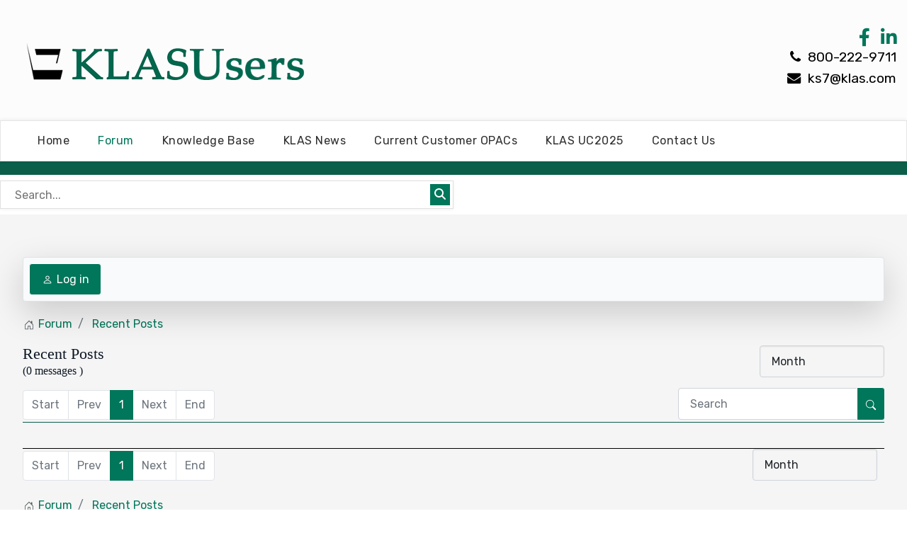

--- FILE ---
content_type: text/html; charset=utf-8
request_url: https://klasusers.com/forum/topics/posts/mode-latest/userid-352?limit=10&start=10
body_size: 62540
content:
<!DOCTYPE html>
<html xmlns="http://www.w3.org/1999/xhtml" xml:lang="en-gb" lang="en-gb">
<head>
<meta charset="utf-8">
	<meta name="rights" content="©2025 KLAS - Keystone Systems,  Inc. - All Rights Reserved">
	<meta name="robots" content="index, follow">
	<meta name="description" content="Recent Posts from dmalosh">
	<meta name="generator" content="Joomla! - Open Source Content Management">
	<title>Recent Posts from dmalosh - KLASUsers Discussion</title>
	<link href="/forum/topics/feed/mode-topics?format=feed&amp;type=rss" rel="alternate" type="application/rss+xml">
	<link href="/favicon.ico" rel="icon" type="image/vnd.microsoft.icon">

  <link href="/media/vendor/bootstrap/css/bootstrap.min.css?5.3.8" rel="stylesheet">
	<link href="/media/templates/site/j51_klas/css/base/template.css?b5426d" rel="stylesheet">
	<link href="/media/templates/site/j51_klas/css/nexus.min.css?b5426d" rel="stylesheet">
	<link href="/media/templates/site/j51_klas/css/responsive.min.css?b5426d" rel="stylesheet">
	<link href="/media/system/css/joomla-fontawesome.min.css?b5426d" rel="stylesheet">
	<link href="/media/templates/site/j51_klas/css/fontawesome/fontawesome.min.css?b5426d" rel="stylesheet">
	<link href="/media/templates/site/j51_klas/css/fontawesome/v4-shims.min.css?b5426d" rel="stylesheet">
	<link href="/media/templates/site/j51_klas/css/fontawesome/regular.min.css?b5426d" rel="stylesheet">
	<link href="/media/templates/site/j51_klas/css/fontawesome/brands.min.css?b5426d" rel="stylesheet">
	<link href="/media/templates/site/j51_klas/css/fontawesome/solid.min.css?b5426d" rel="stylesheet">
	<link href="/modules/mod_bearslivesearch/media/css/bearslivesearch.css?b5426d" rel="stylesheet">
	<link href="/media/plg_system_ochglightbox/glightbox/css/glightbox.min.css?b5426d" rel="stylesheet">
	<link href="https://klasusers.com/media/kunena/cache/aurelia/css/kunena.css" rel="stylesheet">
	<link href="https://klasusers.com/media/kunena/core/css/custom.css" rel="stylesheet">
	<link href="/media/plg_system_jcepro/site/css/content.min.css?86aa0286b6232c4a5b58f892ce080277" rel="stylesheet">
	<link href="/media/plg_system_jcemediabox/css/jcemediabox.min.css?7d30aa8b30a57b85d658fcd54426884a" rel="stylesheet">
	<link href="//fonts.googleapis.com/css?family=Rubik:400,600&amp;amp;&amp;subset=latin" rel="stylesheet">
	<link href="/templates/j51_klas/css/custom.css" rel="stylesheet">
	<link href="/templates/j51_klas/css/font-awesome.min.css" rel="stylesheet">
	<link href="/media/sourcecoast/css/sc_bootstrap5.css" rel="stylesheet">
	<link href="/media/sourcecoast/css/common.css" rel="stylesheet">
	<link href="/media/sourcecoast/themes/sclogin/sourcecoast.css" rel="stylesheet">
	<style>.cloaked_email span:before { content: attr(data-ep-a81fb); } .cloaked_email span:after { content: attr(data-ep-b825f); } img.cloaked_email { display: inline-block !important; vertical-align: middle; border: 0; }</style>
	<style>
	.hornav > ul 
	.parent-indicator, 
	.hornav > ul .parent-indicator::before, 
	.slideout-menu .menu .parent-indicator {
		font-family: "Font Awesome 5 Free";
		font-weight: 900;
	}
</style>
	<style>		/* Kunena Custom CSS */		.layout#kunena [class*="category"] i,
		.layout#kunena .glyphicon-topic,
		.layout#kunena #kwho i.icon-users,
		.layout#kunena#kstats i.icon-bars { color: inherit; }		.layout#kunena [class*="category"] .knewchar { color: #48a348 !important; }
		.layout#kunena sup.knewchar { color: #48a348 !important; }
		.layout#kunena .topic-item-unread { border-left-color: #48a348 !important;}
		.layout#kunena .topic-item-unread .glyphicon { color: #48a348 !important;}
		.layout#kunena .topic-item-unread i.fa { color: #48a348 !important;}
		.layout#kunena .topic-item-unread svg { color: #48a348 !important;}</style>
	<style>		.layout#kunena + div { display: block !important;}
		#kunena + div { display: block !important;}</style>
	<style>
:root {
	--primary: #00765a;
	--mobile-menu-bg: #141414;
	--mobile-menu-toggle: #555555;
}
#cookiesck {
    background: #000000;
}
#cookiesck_accept {
    background-color: var(--primary);
}
@media only screen and (max-width: 1180px) {
.layerslideshow .img-fill {
    min-height: 600px;
}
.layerslideshow .info-wrapper {
	max-height: none;
}
.layerslideshow .img-fill img {
    object-fit: cover;
    height: 100%;
    position: absolute !important;
}
.layerslideshow .info {
	position: relative !important;
	top: 25px;
}}
@media only screen and (max-width: 659px) {
.layerslideshow .info-wrapper {
    margin-bottom: 0;
    padding: 20px !important;
  }
}
@media only screen and (max-width: 440px) {
  .layerslideshow .img-fill {
    padding-bottom:2rem;
  }
  .layerslideshow692, .layerslideshow .img-fill {
  max-height: none !important;
  }
}

body, .hornav ul ul, .hornav ul ul a, .j51-testimonials .j51-text-box {
	color: #1f1f1f;
}
body, .hornav ul ul, .hornav ul ul a {
	font-family:Rubik, Arial, Verdana, sans-serif;
	font-size: 16px;
}
a {
	color: #00765a;
}
h1 {
	color: #0d1724;
	font-family:Palatino Linotype, Book Antiqua, Palatino, serif, Arial, Verdana, sans-serif; 
}
h2, 
h2 a:link, 
h2 a:visited {
	color: #0d1724;
	font-family:Palatino Linotype, Book Antiqua, Palatino, serif, Arial, Verdana, sans-serif;
}
h3, 
.module h3, 
.module_menu h3, 
.btn, 
button {
	color: #3d3d3d;
	font-family:Palatino Linotype, Book Antiqua, Palatino, serif, Arial, Verdana, sans-serif;
}
h4 {
	font-family:Rubik, Arial, Verdana, sans-serif;
	color: #000000; 
}
.hornav, .btn, .button, button {
	font-family:Rubik 
}
.wrapper960 {
	width: 1280px;
}
.logo {
	top: 0px;
	left: 0px;
}
.logo-text {
	color: #111111;
	font-family:Rubik;
	font-size: 44px;
}
.logo-slogan {
	color: #ffffff;
	font-size: 9px;
}

.hornav ul li a, 
.hornav > ul > .parent::after, 
.hornav .menu li [class^="fa-"]::before, 
.hornav .menu li [class*=" fa-"]::before {
	color: #2e2e2e;
}
.hornav ul ul li a {
	color: #474747;
}
.hornav ul ul {
	background-color: #ffffff;
}
.hornav ul ul:before {
	border-color: transparent transparent #ffffff transparent;
}
.sidecol_a {
	width: 35%;
}
.sidecol_b {
	width: 35%;
}
.owl-theme .owl-nav [class*="owl-"],
.owl-theme .owl-dots .owl-dot.active span,
.owl-theme .owl-dots .owl-dot:hover span,
ul.dot li::before,
.text-primary,
#container_base h3 {
 	color: #00765a;
 }
.j51news .hover-overlay,
.background-primary {
	background-color: #00765a;
}
.btn, button, .btn-group.open .btn.dropdown-toggle, .pager.pagenav a, .btn-primary:active, .btn-primary.active, .btn-primary.disabled, .btn-primary[disabled], .btn:hover, .slidesjs-next.slidesjs-navigation, .slidesjs-previous.slidesjs-navigation, .search .icon-search, .dropdown-toggle, .label-info[href], .badge-info[href], .tagspopular a:hover, .module .module_header h3::after, .module_menu .module_header h3::after {
	background-color: #00765a;
	color: #fff;
}
.btn, .button, button {
	background-color: #00765a;
}
.btn:hover, .btn:focus, .btn:active, .btn.active, .btn.disabled, .btn[disabled], .readmore .btn:hover, .dropdown-toggle:hover, 
.search .icon-search:hover, .search .button:hover, .owl-theme .owl-nav [class*="owl-"]:hover {
	background-color: #0c221d !important; color: #ffffff !important;
}
.nav-tabs > .active > a, 
.nav-tabs > .active > a:hover, 
.nav-tabs > .active > a:focus {
	border-bottom-color: #00765a;
}
blockquote {
	border-color: #00765a;
}
.btn:hover, .button:hover, button:hover {
	border-color: #0c221d;
}
.owl-theme .owl-controls .owl-buttons div {
	background-color: #00765a !important;
}
.tags .label-info[href] {
	background-color: transparent;
	color: #00765a;
}
.owl-theme .owl-controls .owl-buttons div {
	background-color: #00765a !important;
}
body {
	background-color: #fff;
}
.showcase_seperator svg {
	fill: ;
}
.slicknav_menu, .slideout-menu {
	background: #141414
}
.slideout-toggle-open .fa-bars::before {
	color: #555555 !important;
}
#container_main {
	background-color: #f5f5f5;
}
#container_footer {
	background-color: #000000;
}
#form12 .wdform_page {
    padding: 1.5rem 2rem;
    margin-top: 1.5rem;
}
#form12 input[type="text"] {
    padding: 5px;
    height: 30px;
}

</style>
	<style>
	#container_header {
		background-color: #fcfcfc;
	}
	.header_top,
	.is-sticky .header_top {
		background-color: #000000;
	}
	.header_nav {
		background-color: #ffffff;
	}
	.page_heading {
		background-color: #0b5e4a;
	}
</style>
	<style>@media only screen and (max-width: 959px) {.primary-logo-image{display:none;} .mobile-logo-image{display:inline-block;}}</style>
	<style>
		@media only screen and (min-width: 1280px) {
			.header_nav  {
				width: 1280px;
			}
		}
		@media only screen and (max-width: 1280px) {
			.module_block, .wrapper960  {
				width:100% !important;
			}
			.content_main {
				border-radius: 0;
			}
		}
		@media only screen and (max-width: 1140px) {
			.hornav {display:none !important;}
			.slicknav_menu, .slideout-toggle-open {display:block;}
			#container_header .wrapper960 {flex-wrap: wrap;}
			#socialmedia {
			    position: static;
			    align-self: center;
			    transform: none;
			}
			.header_nav {
				display: flex;
			}
			.header-1 .module,
			.header-2 .module {
				display: flex;
				align-items: center;
			}
			.menu-toggle {display: flex;}
		}
	</style>
	<style>@media only screen and ( max-width: 767px ) {.header-1 {display:none;}}</style>
	<style>@media only screen and ( max-width: 767px ) {.showcase {display:none;} .mobile_showcase {display:inline;}}</style>
	<style>@media only screen and (min-width: 768px) {.top-1a .module_surround {padding-bottom: 30px !important;}}</style>
	<style>
.top-1c .module_surround {
	background-color: rgba(12, 34, 29, 1);
}</style>
	<style>@media only screen and (min-width: 768px) {.top-1c .module_surround {margin-bottom: 60px !important;}}</style>
	<style>@media only screen and (min-width: 768px) {.top-2b .module_surround {padding-top: 80px !important;}}</style>
	<style>
.top-2a .module_surround {
	background-color: rgba(22, 84, 69, 1);
}</style>
	<style>@media only screen and (min-width: 768px) {.top-2a .module_surround {margin-top: 100px !important;}}</style>
	<style>@media only screen and (min-width: 768px) {.top-2a .module_surround {margin-bottom: 100px !important;}}</style>
	<style>.layerslideshow .item-align-right .info-wrapper {
    text-align: left;
}</style>
	<style>@media only screen and (min-width: 768px) and (max-width: 959px) {}</style>
	<style>@media only screen and ( max-width: 767px ) {#container_top3_modules {background-image: none !important;}}</style>
	<style>@media only screen and (max-width: 440px) {#container_top3_modules {background-image: none !important;}}</style>
	<style>
    @media only screen and (max-width: 767px) {
        .sidecol_a, .sidecol_b {
            order: 1 !important;
        }
    }
    </style>
	<style>
#socialmedia ul li a [class^="fa-"]::before, 
#socialmedia ul li a [class*=" fa-"]::before {
    color: #c95c5c;
}
</style>
	<style>#container_top0_modules {background-color: }</style>
	<style>#container_top0_modules > .wrapper960 {width:100%;} #top0_modules.block_holder {padding: 0;}
    		</style>
	<style>#top0_modules.block_holder, #top0_modules .module_surround, #top0_modules .module_content {padding: 0;}
    		</style>
	<style>@media only screen and ( max-width: 767px ) {#container_top0_modules {display:none;}}
    		</style>
	<style>#container_base2_modules {background-color: #0c221d}</style>

  <script src="/media/plg_system_ochglightbox/js/library/och-library.min.js?b5426d" defer></script>
	<script src="/media/plg_system_ochglightbox/glightbox/js/glightbox.min.js?b5426d" defer></script>
	<script src="/media/vendor/jquery/js/jquery.min.js?3.7.1"></script>
	<script type="application/json" class="joomla-script-options new">{"bootstrap.modal":{"#modal":{"keyboard":true,"focus":true}},"com_kunena.tooltips":"1","joomla.jtext":{"RLTA_BUTTON_SCROLL_LEFT":"Scroll buttons to the left","RLTA_BUTTON_SCROLL_RIGHT":"Scroll buttons to the right"},"j51_template":{"scrolltoOffset":"-55","mobileMenuPosition":"left"},"system.paths":{"root":"","rootFull":"https:\/\/klasusers.com\/","base":"","baseFull":"https:\/\/klasusers.com\/"},"csrf.token":"90984f36adbe52a786722b2fa2a6668b","plg_system_ochglightbox":{"version":"3.0.1","options":{"selector":".ochglightbox","cursor":true,"skin":"clean","openEffect":"zoom","closeEffect":"zoom","slideEffect":"slide","moreText":"See more","moreLength":60,"closeButton":true,"touchNavigation":true,"touchFollowAxis":true,"keyboardNavigation":true,"closeOnOutsideClick":true,"startAt":null,"width":"900px","height":"506px","videosWidth":"960px","useAltAsDesc":true,"descPosition":"bottom","loop":false,"zoomable":true,"draggable":true,"dragToleranceX":40,"dragToleranceY":40,"dragAutoSnap":false,"preload":true,"autoplayVideos":true},"lightboxMode":"gallery","debug":false}}</script>
	<script src="/media/system/js/core.min.js?b7160df084c6753a381e6c5e9b96c41d"></script>
	<script src="/media/vendor/bootstrap/js/dropdown.min.js?5.3.8" type="module"></script>
	<script src="/media/vendor/bootstrap/js/popover.min.js?5.3.8" type="module"></script>
	<script src="/media/vendor/bootstrap/js/modal.min.js?5.3.8" type="module"></script>
	<script src="/media/vendor/bootstrap/js/collapse.min.js?5.3.8" type="module"></script>
	<script src="/media/vendor/bootstrap/js/offcanvas.min.js?5.3.8" type="module"></script>
	<script src="/media/vendor/bootstrap/js/alert.min.js?5.3.8" type="module"></script>
	<script src="/media/legacy/js/jquery-noconflict.min.js?b7160df084c6753a381e6c5e9b96c41d"></script>
	<script src="/media/vendor/bootstrap/js/button.min.js?5.3.8" type="module"></script>
	<script src="/media/vendor/bootstrap/js/carousel.min.js?5.3.8" type="module"></script>
	<script src="/media/vendor/bootstrap/js/scrollspy.min.js?5.3.8" type="module"></script>
	<script src="/media/vendor/bootstrap/js/tab.min.js?5.3.8" type="module"></script>
	<script src="/media/vendor/bootstrap/js/toast.min.js?5.3.8" type="module"></script>
	<script src="/media/templates/site/j51_klas/js/jquery-3.6.0.min.js?b5426d"></script>
	<script src="/media/templates/site/j51_klas/js/mmenu-light.js?b5426d" defer></script>
	<script src="/media/templates/site/j51_klas/js/noframework.waypoints.min.js?b5426d" defer></script>
	<script src="/media/templates/site/j51_klas/js/scripts.js?b5426d" defer></script>
	<script src="/media/templates/site/j51_klas/js/jarallax.min.js?b5426d"></script>
	<script src="/media/system/js/fields/passwordview.min.js?b7160df084c6753a381e6c5e9b96c41d" defer></script>
	<script src="/modules/mod_bearslivesearch/media/js/bearslivesearch.js?2025.09.10" defer></script>
	<script src="/media/plg_system_ochglightbox/js/ochglightbox.min.js?b5426d" defer></script>
	<script src="https://klasusers.com/components/com_kunena/template/aurelia/assets/js/main.js"></script>
	<script src="https://klasusers.com/components/com_kunena/template/aurelia/assets/js/tooltips.js"></script>
	<script src="https://klasusers.com/components/com_kunena/template/aurelia/assets/js/offcanvas.js"></script>
	<script src="https://klasusers.com/media/kunena/core/js/localstorage.js"></script>
	<script src="/media/plg_system_jcemediabox/js/jcemediabox.min.js?7d30aa8b30a57b85d658fcd54426884a"></script>
	<script>window.RegularLabs=window.RegularLabs||{};window.RegularLabs.EmailProtector=window.RegularLabs.EmailProtector||{unCloak:function(e,g){document.querySelectorAll("."+e).forEach(function(a){var f="",c="";a.className=a.className.replace(" "+e,"");a.querySelectorAll("span").forEach(function(d){for(name in d.dataset)0===name.indexOf("epA")&&(f+=d.dataset[name]),0===name.indexOf("epB")&&(c=d.dataset[name]+c)});if(c){var b=a.nextElementSibling;b&&"script"===b.tagName.toLowerCase()&&b.parentNode.removeChild(b);b=f+c;g?(a.parentNode.href="mailto:"+b,a.parentNode.removeChild(a)):a.innerHTML=b}})}};</script>
	<script>rltaSettings = {"switchToAccordions":true,"switchBreakPoint":576,"buttonScrollSpeed":5,"addHashToUrls":true,"rememberActive":false,"wrapButtons":false,"switchBasedOn":"window","animations":"fade,slide","animationSpeed":7,"mode":"click","slideshowInterval":5000,"slideshowRestart":"1","slideshowRestartTimeout":10000,"scroll":"adaptive","scrollOnLinks":"adaptive","scrollOnUrls":"adaptive","scrollOffsetTop":20,"scrollOffsetBottom":20,"useWideScreenScrollOffsets":false,"scrollOffsetBreakPoint":576,"scrollOffsetTopWide":20,"scrollOffsetBottomWide":20}</script>
	<script>
						document.addEventListener('DOMContentLoaded', () => {
							let activeMenuItem = document.querySelector('.item-884');
							if (activeMenuItem) {
								activeMenuItem.classList.add('active');
							}
						});
					</script>
	<script>
				document.addEventListener("DOMContentLoaded", () => {
					let currentMenuItem = document.querySelector(".current");
					let parentMenuItem = document.querySelector(".alias-parent-active");

					if (currentMenuItem) {
						currentMenuItem.classList.add("active");
						currentMenuItem.classList.add("alias-parent-active");
					}
					if (parentMenuItem) {
						parentMenuItem.classList.add("active");
						parentMenuItem.classList.add("alias-parent-active");
					}
				});
			</script>
	<script>jQuery(document).ready(function(){WfMediabox.init({"base":"\/","theme":"standard","width":"","height":"","lightbox":0,"shadowbox":0,"icons":1,"overlay":1,"overlay_opacity":0.8000000000000000444089209850062616169452667236328125,"overlay_color":"#000000","transition_speed":500,"close":2,"labels":{"close":"Close","next":"Next","previous":"Previous","cancel":"Cancel","numbers":"{{numbers}}","numbers_count":"{{current}} of {{total}}","download":"Download"},"swipe":true,"expand_on_click":true});});</script>
	<script>if (typeof jfbcJQuery == "undefined") jfbcJQuery = jQuery;</script>
	<meta name="viewport" content="width=device-width, initial-scale=1, maximum-scale=5">

			<!-- Google Tag Manager -->
<script>(function(w,d,s,l,i){w[l]=w[l]||[];w[l].push({'gtm.start':
new Date().getTime(),event:'gtm.js'});var f=d.getElementsByTagName(s)[0],
j=d.createElement(s),dl=l!='dataLayer'?'&l='+l:'';j.async=true;j.src=
'https://www.googletagmanager.com/gtm.js?id='+i+dl;f.parentNode.insertBefore(j,f);
})(window,document,'script','dataLayer','GTM-58R8TXC');</script>
<!-- End Google Tag Manager -->

<!-- Matomo -->
<script>
  var _paq = window._paq = window._paq || [];
  /* tracker methods like "setCustomDimension" should be called before "trackPageView" */
  _paq.push(['trackPageView']);
  _paq.push(['enableLinkTracking']);
  (function() {
    var u="//stats.amgraphix.info/";
    _paq.push(['setTrackerUrl', u+'matomo.php']);
    _paq.push(['setSiteId', '13']);
    var d=document, g=d.createElement('script'), s=d.getElementsByTagName('script')[0];
    g.async=true; g.src=u+'matomo.js'; s.parentNode.insertBefore(g,s);
  })();
</script>
<!-- End Matomo Code --></head>
<body class="site com_kunena view-topics layout-posts no-task itemid-874">
	<div id="mobile-menu" class="mobile-menu">
						<ul class="mod-menu mod-list menu ">
<li class="item-464 default"><a href="/">Home</a></li><li class="item-884 current active"><a href="/forum">Forum</a></li><li class="item-1511"><a href="/knowledge-base">Knowledge Base</a></li><li class="item-641"><a href="/klas-news">KLAS News</a></li><li class="item-754"><a href="/current-customer-opacs">Current Customer OPACs</a></li><li class="item-1468"><a href="/klas-uc2025">KLAS UC2025</a></li><li class="item-670"><a href="/contact-us">Contact Us</a></li></ul>
			</div>
		<div class="header_top">
		<div class="wrapper960">
						<div id="socialmedia">   
    <ul id="navigation">
           
         
         
         
         
         
         
         
         
         
         
         
         
         
         
         
            </ul>
</div>  		</div>
	</div>
		<header id="container_header">
		<div class="wrapper960">
			<div class="header_main">
				<div class="logo">
  <a href="/" title="KLASUsers - Keystone Systems, Inc.">
      
          <img class="logo-image primary-logo-image" src="/images/homepage/KLASUsers-logo.png#joomlaImage://local-images/homepage/KLASUsers-logo.png?width=400&amp;height=54" alt="Logo">
              <img class="logo-image mobile-logo-image" src="/images/homepage/KLASUsers-logo-mobile.png#joomlaImage://local-images/homepage/KLASUsers-logo-mobile.png?width=250&amp;height=41" alt="Mobile Logo">
         
  </a> 
</div>
								<div class="header-2">
					<div class="module ">
	<div class="module_content">
		
<div id="mod-custom785" class="mod-custom custom">
    <p><a href="https://www.facebook.com/KLASlibraries" target="_blank" rel="noopener" aria-label="Facebook Link"><i class="fa fa-facebook fa-2x"></i></a>   <a href="https://www.linkedin.com/company/keystone-systems" target="_blank" rel="noopener" aria-label="LinkedIn Link">  <i class="fa fa-linkedin fa-2x"></i></a></p>
<h4 style="margin-bottom: 5px;"><i class="fa fa-phone" style="margin-left: 5px;"></i> 800-222-9711</h4>
<h4><i class="fa fa-envelope" style="margin-left: 5px;"></i> <!-- This email address is being protected from spambots. --><span class="cloaked_email ep_c72698af"><span data-ep-b825f="om" data-ep-a81fb="ks"><span data-ep-b825f=".c" data-ep-a81fb="7@"><span data-ep-b825f="as" data-ep-a81fb="kl"></span></span></span></span><script>RegularLabs.EmailProtector.unCloak("ep_c72698af");</script></h4></div>
	</div> 
</div>
				</div>
						</div>
			<div class="header_nav">
				
    <div class="hornav">
        <ul class="mod-menu mod-list menu ">
<li class="item-464 default"><a href="/">Home</a></li><li class="item-884 current active"><a href="/forum">Forum</a></li><li class="item-1511"><a href="/knowledge-base">Knowledge Base</a></li><li class="item-641"><a href="/klas-news">KLAS News</a></li><li class="item-754"><a href="/current-customer-opacs">Current Customer OPACs</a></li><li class="item-1468"><a href="/klas-uc2025">KLAS UC2025</a></li><li class="item-670"><a href="/contact-us">Contact Us</a></li></ul>

    </div>
				<a href="#mobile-menu" class="menu-toggle" aria-haspopup="true" role="button" tabindex="0">
					<span></span>
				</a>
			</div>
		</div>
	</header>
	
			<div class="page_heading">
			<div class="wrapper960">
						</div>
		</div>
	
	
  	    <div id="top-0">
		<div class="wrapper960">
          <div class="top-0">
             <div id="top0_modules" class="block_holder"><div id="wrapper_top-0" class="block_holder_margin"><div class="top-0 top-0a" style="max-width:100%;"><div class="module ">
	<div class="module_surround">
		

				<div class="module_content">
		<style>
/* Set CSS custom properties */
#bearslivesearch-870 {
    --bearslivesearch-accent-border-color: #01674e;
}

/* Form container settings */
#bearslivesearch-870 .bearslivesearch-form {
    border-radius: 0 !important;
    border: 1px solid #e0e0e0 !important;
    box-sizing: border-box !important;
    margin: .5em 0 !important;
    width: 50% !important;
}

/* Form positioning */
#bearslivesearch-870.bearslivesearch-float-left .bearslivesearch-form {
    float: left !important;
    margin-left: 0 !important;
}
#bearslivesearch-870.bearslivesearch-float-right .bearslivesearch-form {
    float: right !important;
    margin-right: 0 !important;
}
#bearslivesearch-870.bearslivesearch-float-none .bearslivesearch-form {
    margin-left: auto !important;
    margin-right: auto !important;
}

/* Rows within form use full width of form */
#bearslivesearch-870 .bearslivesearch-row {
    width: 100% !important;
    box-sizing: border-box !important;
    clear: both !important;
}

/* Results container - always 100% width */
#bearslivesearch-870 .bearslivesearch-results {
    width: 100% !important;
    margin: .5em 0 !important;
    box-sizing: border-box !important;
}
</style>
<script>
// JavaScript for search functionality only - CSS handles all styling
document.addEventListener('DOMContentLoaded', function() {
    var element = document.getElementById('bearslivesearch-870');
    if (element) {
        // Only handle search functionality here
        // All width and positioning is handled by CSS
    }
});
</script>
<div class="bearslivesearch bearslivesearch-module-870 bearslivesearch-float-left" id="bearslivesearch-870" data-search-mode="separate_page" data-module-id="870" data-end-position="base-2a" data-base-url="https://klasusers.com/">
    <a href="#bearslivesearch-870-results" class="visually-hidden visually-hidden-focusable skip-link" tabindex="0">Skip to search results</a>
    <form class="bearslivesearch-form" style="margin: .5em 0;" role="search" aria-label="Site search" autocomplete="off">
                <label for="bearslivesearch-870-input" class="visually-hidden">Bear's Live Search</label>
        <div class="bearslivesearch-row bearslivesearch-row-flex">
            <input type="search" id="bearslivesearch-870-input" name="q" aria-label="Bear's Live Search" placeholder="Search..." required>
            <button type="submit" aria-label="Submit search" class="bearslivesearch-submit">
                <span class="icon-search" aria-hidden="true"></span>            </button>
        </div>

        <!-- Row 2: Search for criteria -->
        <div class="bearslivesearch-row bearslivesearch-row-margin bearslivesearch-criteria-hidden">
            <span>Search for:</span>
            <label class="bearslivesearch-radio-label">
                <input type="radio" name="searchphrase" value="anywords" autocomplete="off">
                Any words            </label>
            <label class="bearslivesearch-radio-label">
                <input type="radio" name="searchphrase" value="allwords" checked autocomplete="off">
                All words            </label>
            <label class="bearslivesearch-radio-label">
                <input type="radio" name="searchphrase" value="exact" autocomplete="off">
                Exact phrase            </label>
        </div>

        <!-- Row 3: Sort by and Results per page -->
        <div class="bearslivesearch-row bearslivesearch-row-margin bearslivesearch-criteria-hidden" style="display:flex;align-items:center;gap:1em;">
            <label for="bearslivesearch-870-ordering">
                Sort by            </label>
            <select name="ordering" id="bearslivesearch-870-ordering" class="form-control bearslivesearch-fit-content">
                <option value="newest">Newest first</option>
                <option value="oldest">Oldest first</option>
                <option value="popular">Most popular</option>
                <option value="alpha">Alphabetical</option>
            </select>
            <label for="bearslivesearch-870-results_limit" style="margin-left:1em;">
                Results Per Page            </label>
            <select name="results_limit" id="bearslivesearch-870-results_limit" class="form-control bearslivesearch-fit-content">
                <option value="5">5</option>
                <option value="10" selected>10</option>
                <option value="20">20</option>
                <option value="50">50</option>
            </select>
        </div>

        <!-- Standard Joomla search filters row -->
        <div class="joomla-search-filters bearslivesearch-criteria-hidden">
            <div class="form-group category">
                <label for="bearslivesearch-870-category">
                    Category                </label>
                <select name="category" id="bearslivesearch-870-category" class="form-control">
                    <option value="">- Select Category -</option>
                                                                        <option value="9">Other Site Pages</option>
                                                    <option value="80">News</option>
                                                    <option value="90">Knowledge Base</option>
                                                            </select>
            </div>
            <div class="form-group author">
                <label for="bearslivesearch-870-author">
                    Author                </label>
                <select name="author" id="bearslivesearch-870-author" class="form-control">
                    <option value="">- Select Author -</option>
                                                                        <option value="407">Katy Patrick</option>
                                                    <option value="65">Andrea Ewing Callicutt</option>
                                                    <option value="628">AM Graphix</option>
                                                    <option value="945">Maureen from FL</option>
                                                    <option value="11186">Sam Lundberg</option>
                                                    <option value="10964">Jen Buzolich</option>
                                                    <option value="18045">Katharina Stevens</option>
                                                    <option value="18057">Barnaby Camp</option>
                                                    <option value="62">James Burts</option>
                                                    <option value="89">Craig Hayward</option>
                                                    <option value="108">Danielle Miller</option>
                                                    <option value="276">Lee Higley</option>
                                                    <option value="870">Erin Pawlus</option>
                                                    <option value="5154">Michael Lang</option>
                                                    <option value="5441">Kathy Segers</option>
                                                            </select>
            </div>
            <div class="form-group dates">
                <label for="bearslivesearch-870-datefrom">
                    Date from                </label>
                <input type="date" name="datefrom" id="bearslivesearch-870-datefrom" class="form-control">
            </div>
            <div class="form-group">
                <label for="bearslivesearch-870-dateto">
                    Date to                </label>
                <input type="date" name="dateto" id="bearslivesearch-870-dateto" class="form-control">
            </div>
        </div>
    </form>
    </div>
		</div> 
	</div>
</div></div><div class="clear"></div></div></div>          </div>
        </div>
    </div>
    					<div id="container_main">
		<div class="wrapper960">
			<div id="main">
           
    
    
    <div id="content_full" class="side_margins content_full">

                                    
        
            <div class="maincontent">
                    <div class="message">
                                                    <div id="system-message-container">
	</div>

                                            </div>
                <div id="kunena" class="layout ">
    
<nav class="navbar navbar-expand-lg navbar-light bg-light shadow-lg rounded border">
    <div class="container-fluid">
        <button class="navbar-toggler" aria-expanded="false" aria-controls="knav-offcanvas" aria-label="Toggle navigation" type="button" data-bs-target="#offcanvasKunena" data-bs-toggle="offcanvas">
            <span class="navbar-toggler-icon"></span>
        </button>
        <div class="knav-offcanvas offcanvas offcanvas-start" id="offcanvasKunena" data-bs-scroll="false">
            <div class="offcanvas-header">
            <h5 class="offcanvas-title">Kunena Menu</h5>
                <button type="button" class="btn-close" data-bs-dismiss="offcanvas" aria-label="Close"></button>
            </div>
            <div class="offcanvas-body">
            
<ul class="navbar-nav mr-auto">
    <li class="nav-item item-875"><a href="/forum/index" class="nav-link">Index</a></li><li class="nav-item item-876"><a href="/forum/recent" class="nav-link">Recent Topics</a></li><li class="nav-item item-883"><a href="/forum/search" class="nav-link">Search</a></li></ul>            </div>
        </div>
        <div class="float-end">
            
    <div class="d-none d-lg-block">
                        <div class="btn-group ">
        <button class="btn btn-light dropdown-toggle" id="klogin-desktop" type="button" data-bs-toggle="dropdown" data-bs-auto-close="true" aria-expanded="false">
            <svg xmlns="http://www.w3.org/2000/svg" class="bi bi-person" width="1em" height="1em" viewbox="0 0 20 20" fill="currentColor">
  <path fill-rule="evenodd" d="M15 16s1 0 1-1-1-4-6-4-6 3-6 4 1 1 1 1h10zm-9.995-.944v-.002zM5.022 15h9.956a.274.274 0 00.014-.002l.008-.002c-.001-.246-.154-.986-.832-1.664C13.516 12.68 12.289 12 10 12c-2.29 0-3.516.68-4.168 1.332-.678.678-.83 1.418-.832 1.664a1.05 1.05 0 00.022.004zm9.974.056v-.002zM10 9a2 2 0 100-4 2 2 0 000 4zm3-2a3 3 0 11-6 0 3 3 0 016 0z" clip-rule="evenodd"></path>
</svg>            <span class="login-text">Log in</span>
        </button>

        <div class="dropdown-menu dropdown-menu-end" id="kdesktop-userdropdown">
                        <form id="kdesktop-loginform" action="" method="post">
                <input type="hidden" name="view" value="user">
                <input type="hidden" name="task" value="login">
                <input type="hidden" name="90984f36adbe52a786722b2fa2a6668b" value="1">
                <div class="mod-login__username form-group" id="kform-desktop-login-username">
                    <div class="input-group">
                        <input id="kdesktop-username" type="text" name="username" class="form-control" tabindex="1" autocomplete="username" placeholder="Username">
                        <label for="kdesktop-username" class="visually-hidden">Username</label>
                        <span class="input-group-text" data-bs-toggle="tooltip" title="Username">
                        <svg xmlns="http://www.w3.org/2000/svg" class="bi bi-person" width="1em" height="1em" viewbox="0 0 20 20" fill="currentColor">
  <path fill-rule="evenodd" d="M15 16s1 0 1-1-1-4-6-4-6 3-6 4 1 1 1 1h10zm-9.995-.944v-.002zM5.022 15h9.956a.274.274 0 00.014-.002l.008-.002c-.001-.246-.154-.986-.832-1.664C13.516 12.68 12.289 12 10 12c-2.29 0-3.516.68-4.168 1.332-.678.678-.83 1.418-.832 1.664a1.05 1.05 0 00.022.004zm9.974.056v-.002zM10 9a2 2 0 100-4 2 2 0 000 4zm3-2a3 3 0 11-6 0 3 3 0 016 0z" clip-rule="evenodd"></path>
</svg>                    </span>
                    </div>
                </div>

                <div class="mod-login__username form-group" id="kform-desktop-login-password">
                    <div class="input-group">
                        <input id="klogin-desktop-passwd" type="password" name="password" class="form-control" tabindex="1" autocomplete="current-password" placeholder="Password">
                        <label for="klogin-desktop-passwd" class="visually-hidden">Password</label>
                        <span class="input-group-text" data-bs-toggle="tooltip" title="password">
                        <svg xmlns="http://www.w3.org/2000/svg" class="bi bi-lock" width="1em" height="1em" viewbox="0 0 20 20" fill="currentColor">
  <path fill-rule="evenodd" d="M13.655 9H6.333c-.264 0-.398.068-.471.121a.73.73 0 00-.224.296 1.626 1.626 0 00-.138.59V15c0 .342.076.531.14.635.064.106.151.18.256.237a1.122 1.122 0 00.436.127l.013.001h7.322c.264 0 .398-.068.471-.121a.73.73 0 00.224-.296 1.627 1.627 0 00.138-.59V10c0-.342-.076-.531-.14-.635a.658.658 0 00-.255-.237 1.123 1.123 0 00-.45-.128zm.012-1H6.333C4.5 8 4.5 10 4.5 10v5c0 2 1.833 2 1.833 2h7.334c1.833 0 1.833-2 1.833-2v-5c0-2-1.833-2-1.833-2zM6.5 5a3.5 3.5 0 117 0v3h-1V5a2.5 2.5 0 00-5 0v3h-1V5z" clip-rule="evenodd"></path>
</svg>                    </span>
                    </div>
                </div>

                                
                                    <div class="form-group row center" id="kform-login-remember">
                        <div class="controls">
                            <div class="custom-control custom-checkbox">
                                <input type="checkbox" class="custom-control-input" name="rememberme" id="klogin-desktop-remember" value="1">
                                <label class="custom-control-label" for="klogin-desktop-remember">Remember me</label>
                            </div>
                        </div>
                    </div>
                
                <div id="kform-login-desktop-submit" class="control-group center">
                    <p>
                        <button type="submit" tabindex="3" name="submit" class="btn btn-outline-primary">
                            Log in                        </button>
                    </p>

                    <p>
                                                    <a href="/component/users/reset?Itemid=464">
                                Forgot your password?                            </a>
                            <br>
                        
                                                    <a href="/component/users/remind?Itemid=464">
                                Forgot your username?                            </a>
                            <br>
                        
                        
                    </p>
                </div>
            </form>
                    </div>
    </div>
            </div>
    <div class="d-lg-none">
                        <div class="btn-group">
        <button class="btn btn-light dropdown-toggle" id="klogin-mobile" type="button" data-bs-toggle="dropdown" data-bs-auto-close="true" aria-expanded="false">
            <svg xmlns="http://www.w3.org/2000/svg" class="bi bi-person" width="1em" height="1em" viewbox="0 0 20 20" fill="currentColor">
  <path fill-rule="evenodd" d="M15 16s1 0 1-1-1-4-6-4-6 3-6 4 1 1 1 1h10zm-9.995-.944v-.002zM5.022 15h9.956a.274.274 0 00.014-.002l.008-.002c-.001-.246-.154-.986-.832-1.664C13.516 12.68 12.289 12 10 12c-2.29 0-3.516.68-4.168 1.332-.678.678-.83 1.418-.832 1.664a1.05 1.05 0 00.022.004zm9.974.056v-.002zM10 9a2 2 0 100-4 2 2 0 000 4zm3-2a3 3 0 11-6 0 3 3 0 016 0z" clip-rule="evenodd"></path>
</svg>        </button>
        <div class="dropdown-menu dropdown-menu-end" id="kmobile-userdropdown">
            <form id="kmobile-loginform" action="" method="post">
                <input type="hidden" name="view" value="user">
                <input type="hidden" name="task" value="login">
                <input type="hidden" name="90984f36adbe52a786722b2fa2a6668b" value="1">
                <div class="form-group" id="kmobile-form-login-username">
                    <div class="input-group">
                        <div class="input-group-prepend">
                            <span class="input-group-text">
                                <svg xmlns="http://www.w3.org/2000/svg" class="bi bi-person" width="1em" height="1em" viewbox="0 0 20 20" fill="currentColor">
  <path fill-rule="evenodd" d="M15 16s1 0 1-1-1-4-6-4-6 3-6 4 1 1 1 1h10zm-9.995-.944v-.002zM5.022 15h9.956a.274.274 0 00.014-.002l.008-.002c-.001-.246-.154-.986-.832-1.664C13.516 12.68 12.289 12 10 12c-2.29 0-3.516.68-4.168 1.332-.678.678-.83 1.418-.832 1.664a1.05 1.05 0 00.022.004zm9.974.056v-.002zM10 9a2 2 0 100-4 2 2 0 000 4zm3-2a3 3 0 11-6 0 3 3 0 016 0z" clip-rule="evenodd"></path>
</svg>                                <label for="kmobile-username" class="element-invisible">
                                    Username                                </label>
                            </span>
                            <input class="form-control" id="kmobile-username" name="username" tabindex="1" autocomplete="username" placeholder="Username" type="text">
                        </div>
                    </div>
                </div>

                <div class="form-group" id="kmobile-form-login-password">
                    <div class="input-group">
                        <div class="input-group-prepend">
                            <span class="input-group-text">
                                <svg xmlns="http://www.w3.org/2000/svg" class="bi bi-lock" width="1em" height="1em" viewbox="0 0 20 20" fill="currentColor">
  <path fill-rule="evenodd" d="M13.655 9H6.333c-.264 0-.398.068-.471.121a.73.73 0 00-.224.296 1.626 1.626 0 00-.138.59V15c0 .342.076.531.14.635.064.106.151.18.256.237a1.122 1.122 0 00.436.127l.013.001h7.322c.264 0 .398-.068.471-.121a.73.73 0 00.224-.296 1.627 1.627 0 00.138-.59V10c0-.342-.076-.531-.14-.635a.658.658 0 00-.255-.237 1.123 1.123 0 00-.45-.128zm.012-1H6.333C4.5 8 4.5 10 4.5 10v5c0 2 1.833 2 1.833 2h7.334c1.833 0 1.833-2 1.833-2v-5c0-2-1.833-2-1.833-2zM6.5 5a3.5 3.5 0 117 0v3h-1V5a2.5 2.5 0 00-5 0v3h-1V5z" clip-rule="evenodd"></path>
</svg>                                <label for="kmobile-passwd" class="element-invisible">
                                    Password                                </label>
                            </span>
                            <input class="form-control" id="kmobile-passwd" name="password" tabindex="2" autocomplete="current-password" placeholder="Password" type="password">
                        </div>
                    </div>
                </div>

                                
                                    <div class="form-group row center" id="kform-login-remember">
                        <div class="controls">
                            <div class="custom-control custom-checkbox">
                                <input type="checkbox" class="custom-control-input" name="rememberme" id="kmobile-remember" value="1">
                                <label class="custom-control-label" for="kmobile-remember">Remember me</label>
                            </div>
                        </div>
                    </div>
                
                <div id="kmobile-form-login-submit" class="control-group center">
                    <p>
                        <button type="submit" tabindex="3" name="submit" class="btn btn-outline-primary">
                            Log in                        </button>
                    </p>

                    <p>
                                                    <a href="/component/users/reset?Itemid=464">
                                Forgot your password?                            </a>
                            <br>
                        
                                                    <a href="/component/users/remind?Itemid=464">
                                Forgot your username?                            </a>
                            <br>
                        
                        
                    </p>
                </div>
            </form>
                    </div>
    </div>
            </div>
        </div>
    </div>
</nav>
    <nav class="pagination-container-links pt-4" aria-label="breadcrumbs">
        <ol class="mod-kunena-breadcrumbs breadcrumb" itemtype="https://schema.org/BreadcrumbList" itemscope="">
            <li class="mod-kunena-breadcrumbs__item breadcrumb-item active" aria-current="page" itemprop="itemListElement" itemscope itemtype="https://schema.org/ListItem">
                <svg xmlns="http://www.w3.org/2000/svg" class="bi bi-house" width="1em" height="1em" viewbox="0 0 20 20" fill="currentColor">
  <path fill-rule="evenodd" d="M9.646 3.146a.5.5 0 01.708 0l6 6a.5.5 0 01.146.354v7a.5.5 0 01-.5.5h-4.5a.5.5 0 01-.5-.5v-4H9v4a.5.5 0 01-.5.5H4a.5.5 0 01-.5-.5v-7a.5.5 0 01.146-.354l6-6zM4.5 9.707V16H8v-4a.5.5 0 01.5-.5h3a.5.5 0 01.5.5v4h3.5V9.707l-5.5-5.5-5.5 5.5z" clip-rule="evenodd"></path>
  <path fill-rule="evenodd" d="M15 4.5V8l-2-2V4.5a.5.5 0 01.5-.5h1a.5.5 0 01.5.5z" clip-rule="evenodd"></path>
</svg>                <a itemprop="item" href="/forum"><span itemprop="name">Forum</span></a>
                <meta itemprop="position" content="1">
            </li>

                            <li class="mod-kunena-breadcrumbs__item breadcrumb-item" itemtype="https://schema.org/ListItem" itemscope="" itemprop="itemListElement">
                    <a itemprop="item" href="/forum/topics/posts"><span itemprop="name">Recent Posts</span></a>
                    <meta itemprop="position" content="2">
                </li>
                    </ol>
    </nav>

<div class="row">
    <div class="col-md-12">
        <div class="float-start">
            <h1>
                Recent Posts                <small class="d-none d-sm-block">
                    (0 messages                    )
                </small>

                            </h1>
        </div>

                    <div class="filter-sel float-end">
                <h2 class="filter-time float-end" id="filter-time"></h2>
                <form action="https://klasusers.com/forum/topics/posts/mode-latest/userid-352?limit=10&amp;start=10" id="timeselect" name="timeselect" method="post" target="_self" class="form-inline d-none d-sm-block">
                    <select id="sel" name="sel" class="form-select filter" onchange="this.form.submit()">
	<option value="-1">All</option>
	<option value="0">Since last visit</option>
	<option value="4">4 Hours</option>
	<option value="8">8 Hours</option>
	<option value="12">12 Hours</option>
	<option value="24">24 Hours</option>
	<option value="48">48 Hours</option>
	<option value="168">Week</option>
	<option value="720" selected>Month</option>
	<option value="8760">Year</option>
</select>
                    <input type="hidden" name="90984f36adbe52a786722b2fa2a6668b" value="1">                </form>
            </div>
            </div>
</div>

<div class="float-end">
    <div class="kunena-search search">
    <form role="search" action="" method="post">
        <input type="hidden" name="view" value="search">
        <input type="hidden" name="task" value="results">
                    <input type="hidden" name="catids[]" value="all">
        
                <input type="hidden" name="90984f36adbe52a786722b2fa2a6668b" value="1">        <div class="input-group">
            <input name="query" class="form-control hasTooltip" id="mod-search-searchword" type="search" maxlength="64" placeholder="Search" data-bs-toggle="tooltip" title="Enter here your item to search">
            <button class="btn btn-outline-primary" type="submit">
                <svg xmlns="http://www.w3.org/2000/svg" class="bi bi-search" width="1em" height="1em" viewbox="0 0 20 20" fill="currentColor">
  <path fill-rule="evenodd" d="M12.442 12.442a1 1 0 011.415 0l3.85 3.85a1 1 0 01-1.414 1.415l-3.85-3.85a1 1 0 010-1.415z" clip-rule="evenodd"></path>
  <path fill-rule="evenodd" d="M8.5 14a5.5 5.5 0 100-11 5.5 5.5 0 000 11zM15 8.5a6.5 6.5 0 11-13 0 6.5 6.5 0 0113 0z" clip-rule="evenodd"></path>
</svg>            </button>
        </div>
    </form>
</div></div>

<div class="float-start">
    
<nav class="d-none d-sm-block">
    <ul class="pagination ms-0">
        <li class="page-item disabled"><a class="page-link">Start</a></li><li class="page-item disabled"><a class="page-link">Prev</a></li><li class="page-item active"><a class="page-link">1</a></li><li class="page-item disabled"><a class="page-link">Next</a></li><li class="page-item disabled"><a class="page-link">End</a></li>    </ul>
</nav>

<nav class="d-block d-sm-none">
    <ul class="pagination ms-0">
        <li class="page-item active"><a class="page-link">1</a></li>    </ul>
</nav>
</div>

<form action="/forum/topics" method="post" name="ktopicsform" id="ktopicsform">
    <input type="hidden" name="90984f36adbe52a786722b2fa2a6668b" value="1">
    <table class="table">
        <thead>
                    <tr>
                <th scope="row"> </th>
            </tr>
                </thead>

        <tfoot>
                </tfoot>

        <tbody class="message-list">
                </tbody>
    </table>
</form>

<div class="float-start">
    
<nav class="d-none d-sm-block">
    <ul class="pagination ms-0">
        <li class="page-item disabled"><a class="page-link">Start</a></li><li class="page-item disabled"><a class="page-link">Prev</a></li><li class="page-item active"><a class="page-link">1</a></li><li class="page-item disabled"><a class="page-link">Next</a></li><li class="page-item disabled"><a class="page-link">End</a></li>    </ul>
</nav>

<nav class="d-block d-sm-none">
    <ul class="pagination ms-0">
        <li class="page-item active"><a class="page-link">1</a></li>    </ul>
</nav>
</div>

    <form action="https://klasusers.com/forum/topics/posts/mode-latest/userid-352?limit=10&amp;start=10" id="timeselect" name="timeselect" method="post" target="_self" class="timefilter float-end">
        <select id="sel" name="sel" class="form-select filter" onchange="this.form.submit()">
	<option value="-1">All</option>
	<option value="0">Since last visit</option>
	<option value="4">4 Hours</option>
	<option value="8">8 Hours</option>
	<option value="12">12 Hours</option>
	<option value="24">24 Hours</option>
	<option value="48">48 Hours</option>
	<option value="168">Week</option>
	<option value="720" selected>Month</option>
	<option value="8760">Year</option>
</select>
    </form>

<div class="clearfix"></div>
    <nav class="pagination-container-links pt-4" aria-label="breadcrumbs">
        <ol class="mod-kunena-breadcrumbs breadcrumb" itemtype="https://schema.org/BreadcrumbList" itemscope="">
            <li class="mod-kunena-breadcrumbs__item breadcrumb-item active" aria-current="page" itemprop="itemListElement" itemscope itemtype="https://schema.org/ListItem">
                <svg xmlns="http://www.w3.org/2000/svg" class="bi bi-house" width="1em" height="1em" viewbox="0 0 20 20" fill="currentColor">
  <path fill-rule="evenodd" d="M9.646 3.146a.5.5 0 01.708 0l6 6a.5.5 0 01.146.354v7a.5.5 0 01-.5.5h-4.5a.5.5 0 01-.5-.5v-4H9v4a.5.5 0 01-.5.5H4a.5.5 0 01-.5-.5v-7a.5.5 0 01.146-.354l6-6zM4.5 9.707V16H8v-4a.5.5 0 01.5-.5h3a.5.5 0 01.5.5v4h3.5V9.707l-5.5-5.5-5.5 5.5z" clip-rule="evenodd"></path>
  <path fill-rule="evenodd" d="M15 4.5V8l-2-2V4.5a.5.5 0 01.5-.5h1a.5.5 0 01.5.5z" clip-rule="evenodd"></path>
</svg>                <a itemprop="item" href="/forum"><span itemprop="name">Forum</span></a>
                <meta itemprop="position" content="1">
            </li>

                            <li class="mod-kunena-breadcrumbs__item breadcrumb-item" itemtype="https://schema.org/ListItem" itemscope="" itemprop="itemListElement">
                    <a itemprop="item" href="/forum/topics/posts"><span itemprop="name">Recent Posts</span></a>
                    <meta itemprop="position" content="2">
                </li>
                    </ol>
    </nav>
    <div class="pull-right large-kicon"><a rel="alternate" type="application/rss+xml" href="/forum/topics/feed/mode-topics?format=feed&amp;type=rss"><svg xmlns="http://www.w3.org/2000/svg" class="bi bi-rss" width="1em" height="1em" viewbox="0 0 20 20" fill="currentColor" style="transform: rotate(50deg);color: orange;">
  <path fill-rule="evenodd" d="M8.858 13.858A1.991 1.991 0 0110 13.5c.425 0 .818.132 1.142.358L10 15l-1.142-1.142z" clip-rule="evenodd"></path>
  <path fill-rule="evenodd" d="M9.731 14.024l.269.269.269-.269a1.506 1.506 0 00-.538 0zm-1.159-.576A2.49 2.49 0 0110 13c.53 0 1.023.165 1.428.448a.5.5 0 01.068.763l-1.143 1.143a.5.5 0 01-.707 0L8.504 14.21a.5.5 0 01.354-.853v.5l-.286-.41zM10 11.5a4.478 4.478 0 00-2.7.9.5.5 0 01-.6-.8c.919-.69 2.062-1.1 3.3-1.1s2.381.41 3.3 1.1a.5.5 0 01-.6.8 4.478 4.478 0 00-2.7-.9zm0-3c-1.833 0-3.51.657-4.814 1.748a.5.5 0 11-.642-.766A8.468 8.468 0 0110 7.5c2.076 0 3.98.745 5.456 1.982a.5.5 0 01-.642.766A7.468 7.468 0 0010 8.5z" clip-rule="evenodd"></path>
  <path fill-rule="evenodd" d="M10 5.5c-2.657 0-5.082.986-6.932 2.613a.5.5 0 11-.66-.75A11.458 11.458 0 0110 4.5c2.91 0 5.567 1.08 7.592 2.862a.5.5 0 11-.66.751A10.458 10.458 0 0010 5.5z" clip-rule="evenodd"></path>
</svg></a></div>
    <div class="clearfix"></div>

        <div class="d-flex justify-content-center">
        Time to create page: 0.174 seconds    </div>
    </div>
<div style="text-align:center;"><a href="/forum/credits" style="display: inline !important; visibility: visible !important; text-decoration: none !important;">Powered by</a> <a href="https://www.kunena.org" target="_blank" rel="noopener noreferrer" style="display: inline !important; visibility: visible !important; text-decoration: none !important;">Kunena Forum</a></div> <div class="clear"></div>
            </div>

                                    
        
    </div>
</div>
		</div>
	</div>
					<div id="container_base2_modules" class="module_block border_block">
	<svg xmlns="http://www.w3.org/2000/svg" viewbox="0 0 1440 320"><path fill="#000000" fill-opacity="1" d="M0,224L60,240C120,256,240,288,360,298.7C480,309,600,299,720,282.7C840,267,960,245,1080,218.7C1200,192,1320,160,1380,144L1440,128L1440,320L1380,320C1320,320,1200,320,1080,320C960,320,840,320,720,320C600,320,480,320,360,320C240,320,120,320,60,320L0,320Z"></path></svg>
	<div class="wrapper960">
		<div id="base-2">
		<div id="base2_modules" class="block_holder"><div id="wrapper_base-2" class="block_holder_margin"><div class="base-2 base-2a" style="flex: 0 0 50%; max-width:50%;"><div class="module ">
	<div class="module_surround">
		

				<div class="module_content">
		
<div id="mod-custom789" class="mod-custom custom">
    <p><img src="/images/homepage/KLASUsers-logo-light300.png" alt="KLAS Users - Keystone Systems, Inc. logo" style="margin-bottom: 15px;" width="298" height="47"></p>
<p>Keystone Systems, Inc.<br>8016 Glenwood Ave., Suite 200<br>Raleigh, NC 27612<br>800-222-9711<!-- This email address is being protected from spambots. --><a href="javascript:/*%20This%20email%20address%20is%20being%20protected%20from%20spambots.*/"><br><span class="cloaked_email ep_0ed8e938"><span data-ep-a81fb="sal" data-ep-b825f=""><span data-ep-b825f="om" data-ep-a81fb="es@"><span data-ep-a81fb="kla" data-ep-b825f="s.c"></span></span></span></span><script>RegularLabs.EmailProtector.unCloak("ep_0ed8e938");</script><span class="cloaked_email ep_c37e354a" style="display:none;"><span data-ep-a81fb="sales@k" data-ep-b825f="iry"><span data-ep-a81fb="las.com" data-ep-b825f="te Inqu"><span data-ep-b825f="t=Websi" data-ep-a81fb="?subjec"></span></span></span></span></a><script>RegularLabs.EmailProtector.unCloak("ep_c37e354a", true);</script></p></div>
		</div> 
	</div>
</div><div class="module  bottom-login">
	<div class="module_surround">
		

							<div class="module_header">
			<h3 class="mod_standard "><i class="fa " style="margin-right: 5px;"></i><span>User Login</span></h3>
		</div>
				<div class="module_content">
		<div class="sclogin sourcecoast ns-bs5" id="sclogin-862">
    
    <div class="row">
        
    <div class="sclogin-joomla-login vertical col-md-12">
                <form action="/forum/topics/posts/mode-latest/userid-352?limit=10&amp;start=10" method="post" id="sclogin-form862">
            <div class="mod-sclogin__userdata userdata">
                <div class="mod-sclogin__username mb-3">
                    <div class="input-group">
                        <input id="sclogin-username-862" type="text" name="username" class="form-control sclogin-username" autocomplete="username" placeholder="Username" tabindex="0">
                        <label for="sclogin-username-862" class="visually-hidden">Username</label>
                        <span class="input-group-text btn " title="Username">
                            <span class="icon-fw icon-user" aria-hidden="true"></span>
                        </span>
                        <!-- only add spans if they have buttons present -->
                                            </div>
                </div>
                <div class="mod-sclogin__password mb-3">
                    <div class="input-group">
                        <input id="sclogin-passwd-862" type="password" name="password" autocomplete="current-password" class="form-control sclogin-passwd" placeholder="Password">
                        <!-- only add spans if they have buttons present -->
                                            </div>
                </div>
                <div class="mb-3 form-sclogin-submitcreate gap-2" id="form-sclogin-submitcreate-862">
                    <button type="submit" name="Submit" class="btn klas col-md-12">Log in</button>
                                                        </div>
                                        <div class="form-check">
                            <div class="mb-3 form-sclogin-remember" id="form-sclogin-remember-862">
                                <label for="sclogin-remember-862">
                                    <input id="sclogin-remember-862" type="checkbox" name="remember" class="form-check-input sclogin-remember" title="Remember Me">
                                    Remember me                                </label>
                            </div>
                        </div>
                    
                <input type="hidden" name="option" value="com_users"><input type="hidden" name="task" value="user.login"><input type="hidden" name="return" value="aHR0cHM6Ly9rbGFzdXNlcnMuY29tL2ZvcnVtL3RvcGljcy9wb3N0cy9tb2RlLWxhdGVzdC91c2VyaWQtMzUyP2xpbWl0PTEwJnN0YXJ0PTEw"><input type="hidden" name="mod_id" value="862"><input type="hidden" name="90984f36adbe52a786722b2fa2a6668b" value="1">            </div>
        </form>
    </div>
        </div>

        <div class="clearfix"></div>
</div>

		</div> 
	</div>
</div></div><div class="base-2 base-2c" style="flex: 0 0 25%; max-width:25%;"><div class="module ">
	<div class="module_surround">
		

							<div class="module_header">
			<h3 class="mod_standard "><i class="fa " style="margin-right: 5px;"></i><span>Knowledge Base</span></h3>
		</div>
				<div class="module_content">
		<ul class="mod-articleslatest latestnews mod-list">
    <li itemscope itemtype="https://schema.org/Article">
        <a href="/knowledge-base/pimms-error-listing" itemprop="url">
            <span itemprop="name">
                PIMMS Error Listing            </span>
        </a>
    </li>
    <li itemscope itemtype="https://schema.org/Article">
        <a href="/knowledge-base/marc-record-corrections-2026" itemprop="url">
            <span itemprop="name">
                MARC Record Corrections - 2026            </span>
        </a>
    </li>
    <li itemscope itemtype="https://schema.org/Article">
        <a href="/knowledge-base/blocked-patron-report-parental-ack" itemprop="url">
            <span itemprop="name">
                Blocked Patron Report: Finding Missing/Incomplete Parental Acknowledgements            </span>
        </a>
    </li>
    <li itemscope itemtype="https://schema.org/Article">
        <a href="/knowledge-base/1-22-2026-klas-users-roundtable-programming-partnerships" itemprop="url">
            <span itemprop="name">
                1/22/2026 KLAS Users' Roundtable: Programming &amp; Partnerships            </span>
        </a>
    </li>
    <li itemscope itemtype="https://schema.org/Article">
        <a href="/knowledge-base/12-11-2025-irc-census-prep-reporting-webinar" itemprop="url">
            <span itemprop="name">
                12/11/2025 IRC Census Prep &amp; Reporting Webinar            </span>
        </a>
    </li>
</ul>
		</div> 
	</div>
</div></div><div class="base-2 base-2d" style="flex: 0 0 25%; max-width:25%;"><div class="module ">
	<div class="module_surround">
		

							<div class="module_header">
			<h3 class="mod_standard "><i class="fa " style="margin-right: 5px;"></i><span>News / Events</span></h3>
		</div>
				<div class="module_content">
		<ul class="mod-articleslatest latestnews mod-list">
    <li itemscope itemtype="https://schema.org/Article">
        <a href="/klas-news/1-20-2026-klas-administrators-open-forum" itemprop="url">
            <span itemprop="name">
                1/20/2026 KLAS Administrators' Open Forum            </span>
        </a>
    </li>
    <li itemscope itemtype="https://schema.org/Article">
        <a href="/klas-news/klas-new-years-resolutions" itemprop="url">
            <span itemprop="name">
                KLAS New Year's Resolutions            </span>
        </a>
    </li>
    <li itemscope itemtype="https://schema.org/Article">
        <a href="/klas-news/happy-holidays-from-keystone-systems" itemprop="url">
            <span itemprop="name">
                Happy Holidays from Keystone Systems!            </span>
        </a>
    </li>
    <li itemscope itemtype="https://schema.org/Article">
        <a href="/klas-news/talking-about-tbt" itemprop="url">
            <span itemprop="name">
                Talking about TBT            </span>
        </a>
    </li>
    <li itemscope itemtype="https://schema.org/Article">
        <a href="/klas-news/required-fields-for-nls-acknowledgements" itemprop="url">
            <span itemprop="name">
                Required fields for NLS Acknowledgements            </span>
        </a>
    </li>
</ul>
		</div> 
	</div>
</div></div><div class="clear"></div></div></div>		</div>
					</div>
</div>
	
	<footer id="container_footer">
		<div class="wrapper960">
			<div class="copyright">
				<p><span style="color:#aaa">©</span> 2010-2025, Keystone Systems, Inc. ~ Site Design <a href="https://am-graphix.com" target="_blank" alt="AM Graphix">AM Graphix</a></p>
			</div>
							 
					<div class="footermenu">
						<ul class="mod-menu mod-list menu ">
<li class="item-630"><a href="/privacy-policy">Privacy Policy</a></li><li class="item-1513"><a href="/sitemap?view=html&amp;id=1">Sitemap</a></li></ul>

						<div class="clear"></div>
					</div>
									</div>
	</footer>
<!-- Google Tag Manager (noscript) -->
<noscript><iframe src="https://www.googletagmanager.com/ns.html?id=GTM-58R8TXC" height="0" width="0" style="display:none;visibility:hidden"></iframe></noscript>
<!-- End Google Tag Manager (noscript) -->
 
<script>
	jarallax(document.querySelectorAll('.jarallax'), {
		speed: 0.5,
		disableParallax: /iPad|iPhone|iPod|Android/,
		disableVideo: /iPad|iPhone|iPod|Android/
	});
</script>

<noscript id="deferred-styles">
	</noscript>
<script>
	var loadDeferredStyles = function() {
	var addStylesNode = document.getElementById("deferred-styles");
	var replacement = document.createElement("div");
	replacement.innerHTML = addStylesNode.textContent;
	document.body.appendChild(replacement)
	addStylesNode.parentElement.removeChild(addStylesNode);
	};
	var raf = requestAnimationFrame || mozRequestAnimationFrame ||
	  webkitRequestAnimationFrame || msRequestAnimationFrame;
	if (raf) raf(function() { window.setTimeout(loadDeferredStyles, 0); });
	else window.addEventListener('load', loadDeferredStyles);
</script>


</body> 
</html>


--- FILE ---
content_type: text/css
request_url: https://klasusers.com/templates/j51_klas/css/custom.css
body_size: 11650
content:
/*
Put repeatedly used colors here.
use them with "color: var(--colorname);"
for example, klas-green would be...
color: var(--klas-green);
to change the color, change it in root definition, that will auto-magically change it everywhere.
*/
:root {
  --klas-primary: #00765a;
  --klas-green: #0B5E4A;
  --klas-lt-green: #478977;
  --klas-border-green: #0B6D2C;
  --klas-hover-background: #004231; /* very dark 00765a */
  --klas-white: white;
}

/* font edits */ 
h2, h2 a:link, h2 a:visited {
    color: #0d1724;
    font-family: Palatino Linotype, Book Antiqua, Palatino, serif, Arial, Verdana, sans-serif;
}
h2, .content-category h1, .registration h1 {
    margin-bottom: .6rem;
    font-size: 2.4rem;
    font-weight: 400;
}

h3,
h3 a:link,
h3 a:visited,
h3 a:hover,
h3 a:active{
  font-weight: 400;
}


h4 {
    font-family: Rubik, Arial, Verdana, sans-serif;
    color: #000000;
}

h4 {
    font-size: 1.2rem;
    font-weight: 400;
    line-height: 1.6rem;
}

/* set top spacing for top-1 */
.top-1.top-1a {
    padding-top: 4px;
}

/* turn off front end article icons */
.item-content > .icons > .btn-group.pull-right {
  display: none;
}

.item-page .article-info {
  display: inline;
}

.maincontent .tags {
  margin-bottom: 10px !important;
}

.tags li {
  margin: 2px !important;
}

.maincontent .tags a {
  color: white !important;
  background: var(--klas-primary) !important;
  padding: 0 10px;
  line-height: 28px;
}
.tags a.btn {
  font-weight: 400;
}


/* article info */
dl.article-info > dd.published {
  margin-left: 0;
}

dd.modified {
  margin-left: 0;
}

/* checkbox border */
.ns-bs5 .form-check-input {
    border: 1px solid var(--klas-border-green) !important;
}

.j51-profile-details {
  flex: 1;
}

.text-light h4 {
  opacity: .9;
}

/* Highlight text for login prompt - Klas Green */
h6 {
  /* font-family: relative; ERROR */
  font-weight: bold;
  font-style: italic;
  line-height: 18px;
  color:  var(--klas-green);
  text-rendering: optimizelegibility;
}

/* Highlight Text - Klas Lt Green */
em.highlight.green {
  background: none repeat scroll 0 0 var(--klas-lt-green);
}

em.highlight {
  border-radius: 0 0 0 0;
  font-style: normal;
  padding: 5px 10px;
  text-shadow: none;
}

/* overide the ? in login */
.fa-question-circle{
  color: #fff;
}

/*
 *
 * forms
 *
*/
.top-1a > .span6 {
  margin: 0 !important;
}



/* search */
.top-search .module_surround {
    padding-top: 4px !important;
}

/*
 * KUNENA DISCUSS
*/
/* entry box */
.kunenadiscuss textarea.form-control.counted {
  height: 4rem;
}

/* center avatar */
.kunenadiscuss > .container-fluid > .row-fluid > .span1 {
  text-align: center;
}

.kunenadiscuss [class^="kwho-"] img.img-circle {
  height: 90px;
  width: 90px;
  min-width: 90px;
  min-height: 90px;
  right: 10px;
}
/* -- END FORMS -- */


/* Horizontal Rule length. */
hr {
  max-width: 1200px;
  margin: 15px auto 20px;
}

/* List Style - Tighten spacing up just a littlebit. */
ul.tick li, ul.plus li, ul.star li, ul.dot li {
  list-style: none outside none;
  padding: 4px 0 3px 30px;
}

/* footer */
footer{
  /* text-align: left; */
  padding: 1rem 1rem 4.5rem 1rem;
  flex-wrap: nowrap;

}

/* accept cookies - Move it away from support button */
#cookiesck > .inner{
  display: grid !important;
  justify-content: space-around;
  grid-template-columns: auto auto;
  text-align: inherit !important;
  width: calc(100% - 150px);
  align-items: center;
}
@media screen and (max-width: 759px) {
  #cookiesck > .inner{
    display: grid !important;
    justify-content: space-between;
    grid-template-columns: 1fr;
    grid-template-rows: auto;
    margin-bottom: 3rem;
    text-align: center !important;
    width: calc(100% - 50px);
  }
}

#cookiesck[data-layout="layout1"] #cookiesck_buttons
{
  float: none !important;
  text-align: center;
}


/* header text block for mobile */
@media screen and (max-width: 440px) {
  .header-2 {
    text-align: center;
  }
}

/* scribe text */
.scribe-imagery.span3 {
  margin-left: 0;
  float: right;
}
.scribe-text.span9 {
  margin-left: 0;
}

/*
** Regular Labs Tabs **
*/
/* border */
.tab-content{
  border: 2px solid var(--klas-border-green) !important;
}
/* tab border */
.rl_tabs.outline_handles ul.nav-tabs>li a, .rl_tabs.outline_handles ul.nav-tabs>li a:hover {
  border: 2px solid var(--klas-border-green) !important;
  border-bottom: 0 !important;
}
/* tab color */
.rl_tabs .nav-tabs>li.active>a, .rl_tabs .nav-tabs>li.active>a:hover{
  background: #fff !important;

}
/* font */
.rl_tabs>ul.nav-tabs>li>a {
  color: var(--klas-border-green);
  font-weight: bold;
}

/*
** Regular Labs Slider **
*/

.rl_sliders.accordion>.accordion-group.active>.accordion-heading>a.accordion-toggle {
  background-color: #f8f8f8;
  color: var(--klas-border-green) ;
}

/* Slider border */
.rl_sliders.accordion>.accordion-group {
  margin-bottom: 2px;
  border: 2px solid var(--klas-border-green);
}

/* Cards */
.j51cards .j51cards_title {
  font-size: 1.3rem;
}
.j51cards img {
  width: 100%;
  max-width: 180px;
  margin: 1rem;
}
.j51cards {
  margin-bottom: 2rem;
}
.j51cards figure {
  transition: all .2s ease;
}
.j51cards figure:hover {
  -webkit-transform: scale(1.025) translateY(-4px);
  transform: scale(1.025) translateY(-4px);
}

/* sliders color */
.rl_sliders .nav-.rl_sliders>ul.nav-sliders>li>a>li.active>a, .rl_.rl_sliders>ul.nav-sliders>li>a, .nav-.rl_sliders>ul.nav-sliders>li>a>li.active>a:hover{
  background: #fff !important;
}

/* font */
.rl_sliders.accordion>.accordion-group.active>.accordion-heading>a.accordion-toggle {
  background-color: #f8f8f8;
  color: var(--klas-border-green);
  font-weight: bold;
}

/* Search Button */
.label-info, .badge-info {
  background-color: var(--klas-border-green);
}

input#search-area815 {
  display: block;
  position: relative;
  height: 27px;
  width: 100%;
  background-color: transparent;
  box-sizing: border-box !important;
  -moz-box-sizing: border-box !important;
  -ms-box-sizing: border-box !important;
  -webkit-box-sizing: border-box !important;
  -khtml-box-sizing: border-box !important;
  border: 1px #0B6D2C solid;
  border-right: none;
  line-height: 27px;
  border-radius: 0;
  float: left;
  margin: 0;
  z-index: 4;
  padding: 0 39px 0 28px;
}
/* End Search Button */



/* Edit line weight/colour */
.table th, .table td {
  padding: 8px;
  line-height: 18px;
  text-align: left;
  vertical-align: top;
  border-top: 1px solid #0b5e4a;
}

/*
 *  Blog
 */
.blog .item-image:before {
  background-color: #383232;
  right: 0;
}
.blog .item-image:before, .blog .item-image:after {
  position: absolute;
  bottom: 0;
  left: 0;
  height: 8px;
  content: '';
  opacity: .8;
}
.blog .item-image:after {
  background-color: var(--primary);
  right: 66%;
}

/*
 * Remove expired statement from news/events - J4 Bug
 */
page-header, .label.label-warning {
  display: none;
}

 /* ugly fix for home col-md-6 */
 .col-md-6 {
    flex: 1 0 auto;
    width: 50%;
  }

/*
 * Creates bar above and below buttons
 */
a.btn, a.btn:hover {
  border: none;
  border-radius: unset;
  padding: 14px 22px;
  margin: 5px 10px 5px 0;
  text-transform: uppercase;
  position: relative;
  font-weight: 700;
  font-size: 13px;
}

.btn:before,
.btn:after {
  -webkit-transition: all 0.35s;
  transition: all 0.35s;
  border-style: hidden;
  border-width: 0;
  border-color: transparent;
  content: "";
  height: 0;
  position: absolute;
  width: 100%;
  background: none;
  left: 0;
  right: 0;
}
.btn:before {
  top: 0;
}
.btn:after {
  bottom: 0;
}

.btn:hover:before {
  background-color: var(--klas-primary);
  top: -10px;
}

.btn:hover:after {
  background-color: var(--klas-primary);
  bottom: -10px;
}

.btn:hover:after, .btn:hover:before {
  opacity: .5;
  left: 0;
  height: 3px;
}

.btn:hover, .button:hover, button:hover {
  border: hidden transparent;
}

.layerslideshow-title-container, .layerslideshow-caption-container {
    text-align: left;
}
.layerslideshow .slide-buttons {
text-align: left;
}

/* fix col-12 not clearing left/right */
.col-12, .col-md-12, .col-xs-12, . col-lg-12 {
  clear: both !important;
  min-width: 100%;
}
.homepage-header h2 {
  clear: both;
}

/* article info box fix */
.article-info {
  font-size: .8em;
}
    
/* hide expired */
.page-header .label.label-warning {
  display: none;
}


/* 
 * SCLOGIN SETTINGS 
*/

/* Login buttons */
.sourcecoast button.btn, .sourcecoast .btn, .ns-bs5 .btn, .sourcecoast input[type="submit"].btn {
  background: var(--klas-primary);
  color: var(--klas-white);
}
.sourcecoast button.btn:hover,
.sourcecoast .btn:hover,
.sourcecoast .btn:hover::before,
.sourcecoast .btn:hover::after,
.ns-bs5 .btn:hover,
.sourcecoast button.btn:hover::before,
.sourcecoast button.btn:hover::after,
.sourcecoast input[type="submit"].btn:hover {
  background: transparent;
  }

.sourcecoast span.input-group-text.btn {
  background: var(--klas-primary);
  color: var(--klas-white);
  }

/* Top login button */
.top-login a.btn.login-btn {
  color: var(--klas-white);
  background: var(--klas-green);
  padding: 8px 30px !important;
  margin: 4px 0;
  max-width: fit-content;
  float: right;
}

.ns-bs5 .form-control {
  background: var(--klas-white);
  }

/* crazy border radius fix */
.ns-bs5 .input-group.has-validation>.dropdown-toggle:nth-last-child(n+4),
.ns-bs5 .input-group.has-validation>.form-floating:nth-last-child(n+3)>.form-control,
.ns-bs5 .input-group.has-validation>.form-floating:nth-last-child(n+3)>.form-select,
.ns-bs5 .input-group.has-validation>:nth-last-child(n+3):not(.dropdown-toggle):not(.dropdown-menu):not(.form-floating),
.ns-bs5 .input-group:not(.has-validation)>.dropdown-toggle:nth-last-child(n+3),
.ns-bs5 .input-group:not(.has-validation)>.form-floating:not(:last-child)>.form-control,
.ns-bs5 .input-group:not(.has-validation)>.form-floating:not(:last-child)>.form-select,
.ns-bs5 .input-group:not(.has-validation)>:not(:last-child):not(.dropdown-toggle):not(.dropdown-menu):not(.form-floating),
.ns-bs5 .input-group-text,
.ns-bs5 .form-control,
.ns-bs5 .btn,
.ns-bs5 button{
  border-radius: 0 !important;
}

/* top sclogin */
.module.sclogin.float-end.top-login {
  margin-top: 16px;
  margin-left: .5rem;
}
.top-login {
  padding: 0 !important;
  margin: -4px 0 0;
}
/* we have to resize the top margin due to template designs */
  .top-1a .module_surround {
    padding: 0px !important;
    padding-bottom: 0 !important; /* This is NOT reduntant */
  }


/* stop stupid margin offset for children */
.module.sclogin.float-end {
    margin-top: 0;
}

/* fix bottom module width */
.module.bottom-login {
    max-width: 60%;
}
/* user icon */
.icon-fw.icon-user {
  font-size: 24px;
}

/* top login button click fix per sourcecoast */
.module.sclogin.float-end {
  z-index: 10000;
}

/* top login modal */
.form-sclogin-submitcreate .btn.login-btn {
  width: 100px;
  height: 54px;
}
#form-sclogin-remember-863{
  padding-top: 16px;
  width: 110px;
}
span.forgot-username {
    position: relative;
    top: -14px;
}
/* nudge white space away from next to button */
.sourcecoast span.input-group-text.btn {
    margin-right: 0;
}

/* Minitek forum search */
body.com_kunena #container_top1_modules {
    margin-top: 40px;
}

/* klas help button */
.u-userLauncherColor:not([disabled]) {
    background-color: var(--klas-green) !important;
}


/* force search and login to behave */
.top-0.top-0a {
  width: 100%;
}
.sclogin.sourcecoast.ns-bs5 {
  float: right;
  margin-top: 10px;
}
.sourcecoast .btn {
  padding: 8px 22px !important;
 }
/* temporary kunena fix */
#top-0 {
  margin-top: 8px 0;
  }
/*
 *
 * Post release bug fixes 
 *
*/
/* add bullet points ability */
li {
  list-style-position: inside;
}
/* revert padding-left: 0 for indents */
li ul {
    padding-left: revert;
}

/* prevent bullets on tags */
.maincontent .tags {
    list-style: none;
}

--- FILE ---
content_type: text/javascript
request_url: https://klasusers.com/modules/mod_bearslivesearch/media/js/bearslivesearch.js?2025.09.10
body_size: 38220
content:
/**
 * Bears Live Search
 *
 * @version 2025.7.15.1
 * @package Bears Live Search
 * @author N6REJ
 * @email troy@hallhome.us
 * @website https://hallhome.us/software
 * @copyright Copyright (C) 2025 Troy Hall (N6REJ)
 * @license GNU General Public License version 3 or later; see LICENSE.txt
 * @since 2025.7.15
 */
(function() {
    document.addEventListener('DOMContentLoaded', function() {
        var modules = document.querySelectorAll('.bearslivesearch');
        modules.forEach(function(module) {
            var form = module.querySelector('.bearslivesearch-form');
            
            // IMMEDIATELY force allwords to be checked BEFORE anything else
            // This prevents browser form caching from restoring "exact"
            var allwordsRadio = form.querySelector('input[name="searchphrase"][value="allwords"]');
            if (allwordsRadio) {
                allwordsRadio.checked = true;
            }
            
            var input = form.querySelector('input[type="search"]');
            var results = module.querySelector('.bearslivesearch-results');
            var lastQuery = '';
            var xhr;
            var searchMode = module.getAttribute('data-search-mode') || 'inline';
            var endPosition = module.getAttribute('data-end-position') || '';
            var originalPageState = null; // Store original page state for restoration
            var isRestoring = false; // Flag to prevent re-transformation during restoration

            // Suppress AJAX when programmatically resetting filters
            var suppressFilterSearch = false;

            // Capture default values of all filters (non-search input)
            function captureDefaultFilters() {
                if (!form || form.__blsDefaultsCaptured) return;
                
                // FIRST: Ensure allwords is checked before capturing defaults
                var allwordsRadio = form.querySelector('input[name="searchphrase"][value="allwords"]');
                if (allwordsRadio && !allwordsRadio.checked) {
                    // Force allwords to be checked if nothing else is explicitly checked
                    var anyChecked = form.querySelector('input[name="searchphrase"]:checked');
                    if (!anyChecked) {
                        allwordsRadio.checked = true;
                    }
                }
                
                var controls = form.querySelectorAll('select, textarea, input:not([type="search"])');
                controls.forEach(function(ctrl) {
                    if (ctrl.type === 'radio') {
                        if (ctrl.checked) ctrl.setAttribute('data-bls-default-checked', '1');
                        ctrl.setAttribute('data-bls-group', ctrl.name || '');
                    } else if (ctrl.type === 'checkbox') {
                        ctrl.setAttribute('data-bls-default-checked', ctrl.checked ? '1' : '0');
                    } else {
                        ctrl.setAttribute('data-bls-default', ctrl.value);
                    }
                });
                form.__blsDefaultsCaptured = true;
            }

            // Reset filters to their captured defaults (does not touch the search input)
            function resetFiltersToDefault() {
                if (!form) return;
                suppressFilterSearch = true;
                try {
                    var controls = form.querySelectorAll('select, textarea, input:not([type="search"])');
                    controls.forEach(function(ctrl) {
                        if (ctrl.type === 'radio') {
                            var shouldCheck = ctrl.getAttribute('data-bls-default-checked') === '1';
                            ctrl.checked = !!shouldCheck;
                        } else if (ctrl.type === 'checkbox') {
                            var def = ctrl.getAttribute('data-bls-default-checked');
                            ctrl.checked = def === '1';
                        } else {
                            var defVal = ctrl.getAttribute('data-bls-default');
                            if (defVal !== null) ctrl.value = defVal;
                            else ctrl.value = '';
                        }
                        // Fire change event to update any UI wrappers
                        var ev = new Event('change', { bubbles: true });
                        ctrl.dispatchEvent(ev);
                    });
                } finally {
                    suppressFilterSearch = false;
                }
            }

            // Ensure default search phrase is 'allwords' unless URL has explicit searchphrase parameter
            function enforceDefaultSearchPhrase() {
                try {
                    if (!form) return;
                    // Check if URL has explicit searchphrase parameter (from bookmark)
                    var urlParams = new URLSearchParams(window.location.search);
                    if (urlParams.has('searchphrase')) {
                        // Honor the bookmarked searchphrase
                        return;
                    }
                    var radios = form.querySelectorAll('input[name="searchphrase"]');
                    var allwordsRadio = form.querySelector('input[name="searchphrase"][value="allwords"]');
                    if (!radios || !radios.length || !allwordsRadio) return;
                    // Force allwords as the only checked when no URL parameter
                    radios.forEach(function(r){ r.checked = (r === allwordsRadio); });
                } catch (e) { /* noop */ }
            }

            // Also enforce after full window load to override late scripts/autofill
            try { window.addEventListener('load', enforceDefaultSearchPhrase); } catch (e) {}

            function updateResults(html) {
                // Ensure results container exists
                if (!results || !module.contains(results)) {
                    results = module.querySelector('.bearslivesearch-results');
                    if (!results) {
                        results = document.createElement('div');
                        results.className = 'bearslivesearch-results bearslivesearch-results--hidden';
                        results.id = (module.id || 'bearslivesearch') + '-results';
                        results.setAttribute('aria-live', 'polite');
                        results.setAttribute('aria-atomic', 'true');
                        module.appendChild(results);
                    }
                }

                // Reveal criteria/filter rows if hidden (for "after" mode)
                var criteriaRows = module.querySelectorAll('.bearslivesearch-criteria-hidden');
                if (criteriaRows.length) {
                    criteriaRows.forEach(function(row) {
                        row.classList.remove('bearslivesearch-criteria-hidden');
                    });
                }
                if (!html || !html.trim()) {
                    // Use the language string from the DOM or fallback
                    var noResults = module.getAttribute('data-no-results') || 'No results found.';
                    results.innerHTML = '<div class="bearslivesearch-no-results" role="status">' + noResults + '</div>';
                } else {
                    results.innerHTML = html;
                }
                results.classList.remove('bearslivesearch-results--hidden');
                input && input.focus();
            }

            // Update browser URL to reflect current search criteria (non-destructive history)
            function updateBrowserUrl(formData, page) {
                try {
                    var params = [];
                    // Only include non-empty values
                    formData.forEach(function(value, key) {
                        if (value !== undefined && value !== null && String(value).trim() !== '') {
                            params.push(encodeURIComponent(key) + '=' + encodeURIComponent(value));
                        }
                    });
                    if (page && page > 1) {
                        params.push('page=' + encodeURIComponent(page));
                    }
                    var newUrl = window.location.pathname + (params.length ? ('?' + params.join('&')) : '');
                    // Use replaceState to avoid stacking history entries on every keystroke
                    history.replaceState(history.state, document.title, newUrl);
                } catch (e) {
                    // No-op if history API unavailable
                }
            }

            function doSearch(query, page, allowEmpty) {
                if (xhr) xhr.abort();

                // Serialize current form fields upfront for URL updates
                var formData = new FormData(form);
                updateBrowserUrl(formData, page);

                if (!query || !query.trim()) {
                    if (!allowEmpty) {
                        updateResults('');
                        // Hide and clear results when input is empty
                        if (results) {
                            results.innerHTML = '';
                            results.classList.add('bearslivesearch-results--hidden');
                        }
                        return;
                    }
                }

                // If we're in separate page mode and not yet transformed, transform the page first
                if (searchMode === 'separate_page' && !isTransformedOrSearchPage()) {
                    if (query && query.trim()) {
                        transformPageToSearchResults(query);
                        return; // transformPageToSearchResults will trigger the search
                    }
                    // If query is empty, skip transform and proceed with AJAX inline
                }

                // Show loading indicator
                updateResults('<div class="bearslivesearch-loading" role="status">Searching...</div>');

                // Serialize all form fields for AJAX (include empties, backend can decide)
                var params = [];
                formData.forEach(function(value, key) {
                    if (value !== undefined && value !== null) {
                        params.push(encodeURIComponent(key) + '=' + encodeURIComponent(value));
                    }
                });
                if (page && page > 1) {
                    params.push('page=' + encodeURIComponent(page));
                }
                // Get moduleId from the container's id attribute
                var moduleContainer = form.closest('.bearslivesearch');
                var moduleId = '';
                if (moduleContainer && moduleContainer.id) {
                    var match = moduleContainer.id.match(/bearslivesearch-(\d+)/);
                    if (match) {
                        moduleId = match[1];
                    }
                }
                if (moduleId) {
                    params.push('moduleId=' + encodeURIComponent(moduleId));
                }
                // Build AJAX URL using the PHP-provided base URL (most reliable)
                var ajaxUrl = '';
                var baseUrl = moduleContainer.getAttribute('data-base-url');
                
                if (baseUrl) {
                    // Use the base URL provided by PHP (most reliable)
                    if (baseUrl.endsWith('/')) {
                        baseUrl = baseUrl.slice(0, -1);
                    }
                    ajaxUrl = baseUrl + '/index.php?option=com_ajax&module=bearslivesearch&method=search&format=raw&' + params.join('&');
                } else {
                    // Fallback 1: Try to use the base tag if available
                    var baseTag = document.querySelector('base[href]');
                    if (baseTag) {
                        var baseHref = baseTag.getAttribute('href');
                        if (baseHref.endsWith('/')) {
                            baseHref = baseHref.slice(0, -1);
                        }
                        ajaxUrl = baseHref + '/index.php?option=com_ajax&module=bearslivesearch&method=search&format=raw&' + params.join('&');
                    } else {
                        // Fallback 2: Use root URL (most common case)
                        var origin = window.location.origin;
                        ajaxUrl = origin + '/index.php?option=com_ajax&module=bearslivesearch&method=search&format=raw&' + params.join('&');
                    }
                }

                xhr = new XMLHttpRequest();
                xhr.open('GET', ajaxUrl, true);
                xhr.timeout = 5000; // 5 seconds timeout

                xhr.ontimeout = function() {
                    updateResults('<div role="alert">AJAX search timed out. Please try again.</div>');
                };
                xhr.onerror = function() {
                    updateResults('<div role="alert">AJAX search failed. Please check your connection.</div>');
                };
                xhr.onreadystatechange = function() {
                    if (xhr.readyState === 4) {
                        if (xhr.status === 200) {
                            updateResults(xhr.responseText);
                        } else {
                            updateResults('<div role="alert">AJAX search failed. Please try again.</div>');
                        }
                    }
                };
                xhr.send();
            }

            function createCompleteSearchPage(query, formData, originalModuleId, originalForm) {
                var moduleId = originalModuleId + '-search-page';
                
                // Create container and add title
                var container = document.createElement('div');
                container.className = 'bearslivesearch bearslivesearch-search-page';
                container.id = moduleId;
                
                var title = document.createElement('h1');
                title.textContent = 'Search Results';
                title.style.marginBottom = '1.5rem';
                container.appendChild(title);
                
                // Move the original form (don't clone it)
                // First, update the original form's values
                var originalInput = originalForm.querySelector('input[type="search"]');
                if (originalInput) {
                    originalInput.value = query;
                }
                
                // Update form field values based on formData
                var formElements = originalForm.elements;
                for (var i = 0; i < formElements.length; i++) {
                    var element = formElements[i];
                    var value = formData.get(element.name);
                    if (value !== null) {
                        if (element.type === 'radio' || element.type === 'checkbox') {
                            element.checked = (element.value === value);
                        } else {
                            element.value = value;
                        }
                    }
                }
                
                // Show all hidden criteria in the original form
                var hiddenCriteria = originalForm.querySelectorAll('.bearslivesearch-criteria-hidden');
                hiddenCriteria.forEach(function(row) {
                    row.classList.remove('bearslivesearch-criteria-hidden');
                });
                
                // Move the original form to the container
                container.appendChild(originalForm);
                
                var resultsDiv = document.createElement('div');
                resultsDiv.className = 'bearslivesearch-results';
                resultsDiv.id = moduleId + '-results';
                resultsDiv.setAttribute('aria-live', 'polite');
                resultsDiv.setAttribute('aria-atomic', 'true');
                resultsDiv.innerHTML = '<div class="bearslivesearch-loading" role="status">Loading search results...</div>';
                container.appendChild(resultsDiv);
                
                return container;
            }

            function storeOriginalPageState() {
                if (originalPageState) return; // Already stored
                
                // Store a more comprehensive snapshot
                originalPageState = {
                    title: document.title,
                    url: window.location.href,
                    bodyHTML: document.body.innerHTML, // Store complete HTML
                    bodyAttributes: Array.from(document.body.attributes).map(function(attr) {
                        return { name: attr.name, value: attr.value };
                    }),
                    documentHTML: document.documentElement.outerHTML // Backup: entire document
                };
            }
            
            function restoreOriginalPageState() {
                if (!originalPageState || isRestoring) return;
                
                isRestoring = true;
                
                // First, restore the URL to prevent re-transformation
                document.title = originalPageState.title;
                history.replaceState(null, originalPageState.title, originalPageState.url);
                
                // Method 1: Try restoring body innerHTML (most reliable)
                try {
                    document.body.innerHTML = originalPageState.bodyHTML;
                    
                    // Restore body attributes
                    originalPageState.bodyAttributes.forEach(function(attr) {
                        document.body.setAttribute(attr.name, attr.value);
                    });
                } catch (e) {
                    // Fallback: reload the original URL
                    window.location.href = originalPageState.url;
                    return;
                }
                
                // Clear the stored state
                var originalUrl = originalPageState.url;
                originalPageState = null;
                
                // Re-initialize the module since we restored the original DOM
                setTimeout(function() {
                    // Re-initialize all modules since DOM was restored
                    var restoredModules = document.querySelectorAll('.bearslivesearch');
                    restoredModules.forEach(function(restoredModule) {
                        var moduleId = restoredModule.getAttribute('data-module-id');
                        if (moduleId === module.getAttribute('data-module-id')) {
                            // Update references to restored elements
                            module = restoredModule;
                            form = module.querySelector('.bearslivesearch-form');
                            input = form.querySelector('input[type="search"]');
                            results = module.querySelector('.bearslivesearch-results');
                            
                            // Clear the input BEFORE setting up event listeners
                            input.value = '';
                            lastQuery = '';
                            
                            // Re-setup event listeners for this specific module
                            enforceDefaultSearchPhrase();
                            captureDefaultFilters();
                            setupLiveSearch();
                            setupPagination();
                            
                            // Focus the input
                            input.focus();
                            
                            // Clear the restoration flag after a delay
                            setTimeout(function() {
                                isRestoring = false;
                            }, 500);
                        }
                    });
                }, 100);
            }

            function transformPageToSearchResults(query) {
                if (!query.trim()) return;
                
                // Store original page state before transformation
                storeOriginalPageState();
                
                // Serialize all form fields for URL
                var params = [];
                var formData = new FormData(form);
                formData.forEach(function(value, key) {
                    if (value !== undefined && value !== null && value.trim() !== '') {
                        params.push(encodeURIComponent(key) + '=' + encodeURIComponent(value));
                    }
                });
                
                // Update URL without page reload
                var newUrl = window.location.pathname;
                if (params.length > 0) {
                    newUrl += '?' + params.join('&');
                }
                history.pushState({searchMode: true}, 'Search Results', newUrl);
                
                // Transform the existing module and hide content below
                transformPageContent(query, formData);
            }
            
            function transformPageContent(query, formData) {
                var moduleContainer = module.closest('.bearslivesearch');
                var moduleId = moduleContainer.getAttribute('data-module-id');
                
                // Use the special class as our precise divider point
                var moduleSelector = '.bearslivesearch-module-' + moduleId;
                var targetModule = document.querySelector(moduleSelector);
                
                if (!targetModule) {
                    return;
                }
                
                // AGGRESSIVE APPROACH: Remove all content that comes after the search module in document order
                // This handles multiple modules in the same position correctly
                
                // Get all elements in the document
                var allElements = Array.from(document.body.querySelectorAll('*'));
                
                // Find the index of our target module
                var moduleIndex = allElements.indexOf(targetModule);
                
                if (moduleIndex === -1) {
                    return;
                }
                
                // Collect all elements that come after the module and are not descendants of the module
                var elementsToRemove = [];
                
                for (var i = moduleIndex + 1; i < allElements.length; i++) {
                    var element = allElements[i];
                    
                    // Don't remove elements that are inside the target module
                    if (!targetModule.contains(element)) {
                        elementsToRemove.push(element);
                    }
                }
                
                // Find the end position element if configured
                var endPositionElement = null;
                if (endPosition && endPosition.trim() !== '') {
                    // Look for the end position element
                    endPositionElement = document.getElementById(endPosition) ||
                                       document.querySelector('.' + endPosition) ||
                                       document.querySelector('[class*="' + endPosition + '"]');
                }
                
                // If no end position configured or found, default to footer
                if (!endPositionElement) {
                    endPositionElement = document.getElementById('footer') ||
                                       document.querySelector('footer') ||
                                       document.querySelector('[class*="footer"]');
                }
                
                // Remove elements between the module and the end position
                elementsToRemove.forEach(function(element) {
                    // Only remove if the element is still in the DOM (not already removed as a child)
                    if (element.parentElement) {
                        var shouldRemove = true;
                        
                        // If we found an end position element, preserve it and everything after it
                        if (endPositionElement) {
                            // Check if this element is the end position element or comes after it
                            var elementIndex = allElements.indexOf(element);
                            var endPositionIndex = allElements.indexOf(endPositionElement);
                            
                            if (endPositionIndex !== -1 && elementIndex >= endPositionIndex) {
                                shouldRemove = false; // Preserve this element and everything after end position
                            }
                            
                            // Also preserve if this element contains the end position element
                            if (element.contains(endPositionElement)) {
                                shouldRemove = false;
                            }
                        }
                        
                        if (shouldRemove) {
                            element.remove();
                        }
                    }
                });
                
                // Transform the target module in place
                targetModule.classList.add('bearslivesearch-search-page');
                
                // Update the original form's values
                var originalInput = form.querySelector('input[type="search"]');
                if (originalInput) {
                    originalInput.value = query;
                }
                
                // Update form field values based on formData
                var formElements = form.elements;
                for (var i = 0; i < formElements.length; i++) {
                    var element = formElements[i];
                    var value = formData.get(element.name);
                    if (value !== null) {
                        if (element.type === 'radio' || element.type === 'checkbox') {
                            element.checked = (element.value === value);
                        } else {
                            element.value = value;
                        }
                    }
                }
                
                // Show all hidden criteria in the original form
                var hiddenCriteria = form.querySelectorAll('.bearslivesearch-criteria-hidden');
                hiddenCriteria.forEach(function(row) {
                    row.classList.remove('bearslivesearch-criteria-hidden');
                });
                
                // Create results container and add it inside the target module (same container as form)
                var resultsDiv = document.createElement('div');
                resultsDiv.className = 'bearslivesearch-results bearslivesearch-page-results';
                resultsDiv.id = targetModule.id + '-results';
                resultsDiv.setAttribute('aria-live', 'polite');
                resultsDiv.setAttribute('aria-atomic', 'true');
                resultsDiv.innerHTML = '<div class="bearslivesearch-loading" role="status">Loading search results...</div>';
                
                // Insert results inside the target module (after the form)
                targetModule.appendChild(resultsDiv);
                results = resultsDiv;
                
                // Mark as transformed
                targetModule.setAttribute('data-transformed', 'true');
                
                // Update page title
                document.title = 'Search Results - ' + document.title.replace(/^Search Results - /, '');
                
                // Trigger search with current query
                setTimeout(function() {
                    doSearch(query, 1);
                }, 100);
            }

            // Check if we're already transformed or should be treated as search results page
            function isTransformedOrSearchPage() {
                return module.closest('.bearslivesearch').hasAttribute('data-transformed') || 
                       module.closest('.bearslivesearch').classList.contains('bearslivesearch-search-page') ||
                       (results && !results.classList.contains('bearslivesearch-results--hidden') && window.location.search.indexOf('q=') !== -1);
            }

            form.addEventListener('submit', function(e) {
                e.preventDefault();
                var query = input.value;
                lastQuery = query;
                
                // If we're in separate page mode and NOT already transformed, transform the page
                if (searchMode === 'separate_page' && !isTransformedOrSearchPage()) {
                    transformPageToSearchResults(query);
                } else {
                    // Otherwise use AJAX (inline mode or already transformed)
                    doSearch(query, 1);
                }
            });

            // Function to set up live search
            function setupLiveSearch() {
                if (!input) return;
                input.addEventListener('input', function() {
                    var query = input.value;
                    var wasCleared = (!query || query.trim() === '') && (lastQuery && lastQuery.trim() !== '');
                    if (wasCleared) {
                        resetFiltersToDefault();
                    }
                    if (query !== lastQuery) {
                        lastQuery = query;
                        doSearch(query, 1);
                    }
                });
                // Handle native clear (x) in supporting browsers
                input.addEventListener('search', function() {
                    if (!input.value || input.value.trim() === '') {
                        resetFiltersToDefault();
                        doSearch('', 1);
                    }
                });
            }

            // Function to set up pagination
            function setupPagination() {
                if (results) {
                    results.addEventListener('click', function(e) {
                        var anchor = e.target.closest('a');
                        if (!anchor || !results.contains(anchor)) {
                            return;
                        }

                        // Allow default for non-left clicks or with modifier keys (new tab/window)
                        if (e.button !== 0 || e.metaKey || e.ctrlKey || e.shiftKey || e.altKey) {
                            return;
                        }

                        var href = anchor.getAttribute('href') || '';
                        var isPagination = /[?&](?:page|start|limitstart)=\d+/.test(href) || !!anchor.closest('.pagination') || anchor.hasAttribute('data-page');

                        // If it's a normal result link, allow default navigation
                        if (!isPagination) {
                            return;
                        }

                        // Handle pagination via AJAX
                        e.preventDefault();
                        var page = 1;
                        var match = href && href.match(/[?&]page=(\d+)/);
                        if (match) {
                            page = parseInt(match[1], 10);
                        } else {
                            match = href && href.match(/[?&](?:start|limitstart)=(\d+)/);
                            if (match) {
                                var start = parseInt(match[1], 10);
                                var perPage = 10;
                                var perPageInput = module.querySelector('[name="results_limit"]');
                                if (perPageInput && perPageInput.value) {
                                    perPage = parseInt(perPageInput.value, 10) || 10;
                                }
                                page = Math.floor(start / perPage) + 1;
                            }
                        }
                        doSearch(input.value, page, true);
                    });
                }
            }

            // Check if we're already on a search results URL and auto-transform
            var urlParams = new URLSearchParams(window.location.search);
            var queryFromUrl = urlParams.get('q');
            
            if (queryFromUrl && queryFromUrl.trim()) {
                // We're on a search results URL, auto-transform the page regardless of mode
                input.value = queryFromUrl;
                
                // Set form values from URL - but default to 'allwords' if not specified
                var searchphrase = urlParams.get('searchphrase') || 'allwords';
                var ordering = urlParams.get('ordering') || 'newest';
                var resultsLimit = urlParams.get('results_limit') || '10';
                
                // Set radio buttons - ALWAYS default to allwords unless explicitly set in URL
                var searchphraseRadios = form.querySelectorAll('input[name="searchphrase"]');
                searchphraseRadios.forEach(function(radio) {
                    radio.checked = (radio.value === searchphrase);
                });
                
                // Set select values
                var orderingSelect = form.querySelector('select[name="ordering"]');
                if (orderingSelect) orderingSelect.value = ordering;
                
                var limitSelect = form.querySelector('select[name="results_limit"]');
                if (limitSelect) limitSelect.value = resultsLimit;
                
                // Set other form fields
                ['category', 'author', 'datefrom', 'dateto'].forEach(function(fieldName) {
                    var value = urlParams.get(fieldName);
                    if (value) {
                        var field = form.querySelector('[name="' + fieldName + '"]');
                        if (field) field.value = value;
                    }
                });
                
                // Force separate page mode for URL-based searches
                searchMode = 'separate_page';
                
                // Transform the page immediately
                setTimeout(function() {
                    transformPageToSearchResults(queryFromUrl);
                }, 100);
            } else {
                // No search query in URL - enforce default searchphrase immediately
                enforceDefaultSearchPhrase();
            }

            // Attach change listeners to filters (non-search fields) to trigger AJAX
            function setupFilterChange() {
                if (!form) return;
                var controls = form.querySelectorAll('select, textarea, input:not([type="search"]):not([type="submit"]):not([type="button"])');
                controls.forEach(function(ctrl) {
                    var evtName = (ctrl.tagName === 'SELECT' || ctrl.type === 'checkbox' || ctrl.type === 'radio' || ctrl.type === 'date') ? 'change' : 'input';
                    ctrl.addEventListener(evtName, function() {
                        if (suppressFilterSearch) return;
                        // Always search page 1 on filter change; allow empty query searches
                        doSearch(input.value, 1, true);
                    });
                });
            }

            // Set up live search and pagination for all modes
            // This enables search-as-you-type functionality even in separate page mode
            
            // Force allwords IMMEDIATELY before capturing defaults
            enforceDefaultSearchPhrase();
            
            // Small delay to ensure browser form restoration is complete, then enforce again
            setTimeout(function() {
                enforceDefaultSearchPhrase();
                captureDefaultFilters();
            }, 50);
            
            // Also enforce after a longer delay to catch any late browser autofill
            setTimeout(function() {
                enforceDefaultSearchPhrase();
            }, 200);
            
            setupLiveSearch();
            setupPagination();
            setupFilterChange();

            // Re-setup live search after transformation
            var originalTransform = transformPageContent;
            transformPageContent = function(query, formData) {
                originalTransform.call(this, query, formData);
                
                // Update form and input references to the overlay search page
                var overlay = window.bearsSearchOverlay;
                if (overlay) {
                    form = overlay.querySelector('.bearslivesearch-form');
                    input = overlay.querySelector('input[type="search"]');
                    
                    // Set up event listeners for the new form in overlay
                    if (form) {
                        form.addEventListener('submit', function(e) {
                            e.preventDefault();
                            var query = input.value;
                            lastQuery = query;
                            doSearch(query, 1);
                        });
                    }
                }
                
                // After transformation, set up live search
                enforceDefaultSearchPhrase();
                captureDefaultFilters();
                setupLiveSearch();
                setupPagination();
                setupFilterChange();
            };
        });
    });
})();
